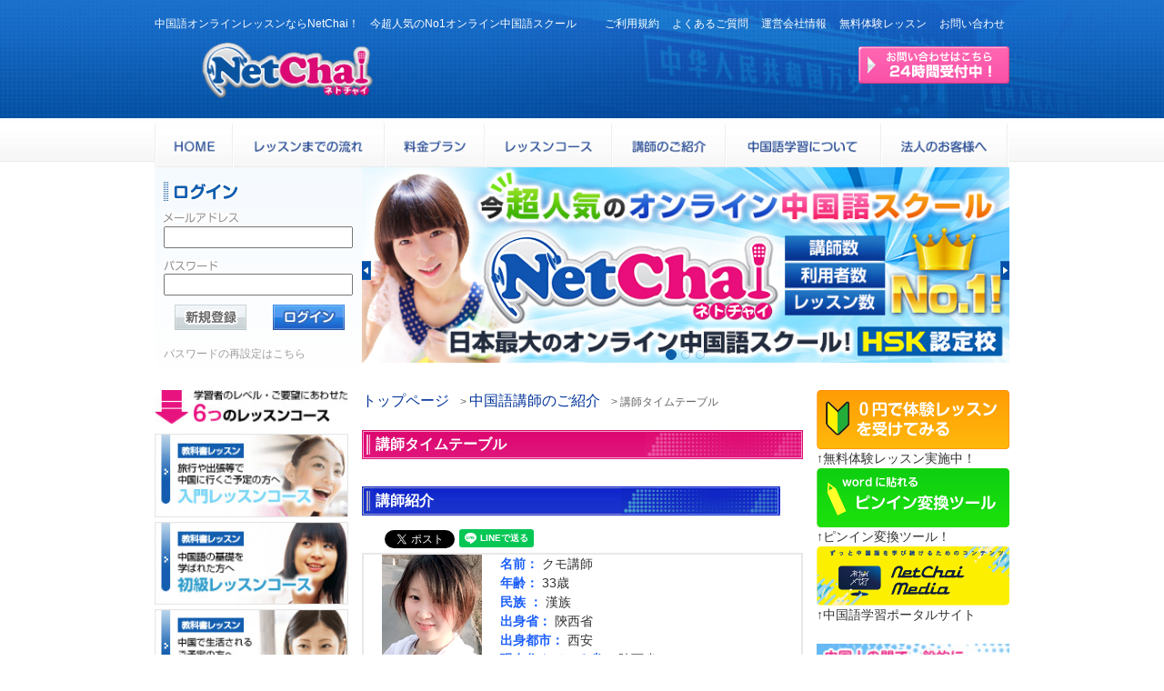

--- FILE ---
content_type: text/html
request_url: https://netchai.jp/timetables/index/17096
body_size: 120833
content:
<!DOCTYPE html>
<html lang="ja">
<head>
    <meta http-equiv="Content-Type" content="text/html; charset=utf-8" />
    <meta http-equiv="Content-Type" content="text/html; charset=utf-8" />
    <meta http-equiv="Content-Style-Type" content="text/css" />
    <meta http-equiv="Content-Script-Type" content="text/javascript" />
    <meta http-equiv="X-UA-Compatible" content="IE=edge">
    <meta name="robots" content="noydir" />
    <link rel="alternate" type="application/rss+xml" title="ROR" href="ror.xml" />

    <link rel="icon" href="favicon.ico" type="image/x-icon" />
    <link rel="Shortcut Icon" type="image/x-icon" href="favicon.ico" />
    <link rel="apple-touch-icon" href="apple-touch-icon.png" sizes="180x180">
    <link rel="icon" type="image/png" href="android-touch-icon.png" sizes="192x192">

    
    <meta name="description" content="オンライン中国語レッスン「NetChai（ネトチャイ）」のクモ講師のタイムテーブルページです。クモ講師は中国の陝西省西安出身です。こちらは講師本人の自己紹介です。「初めまして、クモと申します。中国の始皇帝と同じみずがめ座で、誰も知らない現地バンドの元ベーシストです。生まれたのは13王朝の都として長い歴史を有す西安です。趣味はドライブ旅行と中国史の探究です。好きな詞人は『紅楼夢』の主人公のモデルとする噂があった納蘭性徳です。『紅楼夢』という古典の世情小説を読めば読むほど引き込まれ愛読しておりました。もしも中国の歴史と文化に興味がありましたら、ぜひ私と一緒に探究しましょう。皆さんとの出会いを楽しみにしております、どうぞよろしくお願い致します。」" />
    <meta name="keywords" content="クモ講師のタイムテーブル, 中国語レッスン, オンライン中国語,中国語会話, 中国語教室" />
    <meta name="copyright" content="株式会社GILL COMMUNICATIONS" />
    <meta name="author" content="株式会社GILL COMMUNICATIONS">
    <link rel="canonical" href="https://netchai.jp/" />
    <meta name="format-detection" content="telephone=no">
    <meta name="viewport" content="width=device-width, initial-scale=1, minimum-scale=1, maximum-scale=1, user-scalable=no">

    <meta name="google-site-verification" content="Cs6IDl_Duk4b33QKcEBxG8vqy9XrctFr3-i7vhF_ono" />

    <!-- Yahoo Code for your Conversion Page -->
    <script type="text/javascript">
        /* <![CDATA[ */
        var yahoo_conversion_id = 1000388146;
        var yahoo_conversion_label = "7w5rCKKNinEQ9dvt5wM";
        var yahoo_conversion_value = 0;
        /* ]]> */
    </script>
    <script type="text/javascript" src="//s.yimg.jp/images/listing/tool/cv/conversion.js">
    </script>
    <noscript>
        <div style="display:inline;">
            <img height="1" width="1" style="border-style:none;" alt="" src="//b91.yahoo.co.jp/pagead/conversion/1000388146/?value=0&label=7w5rCKKNinEQ9dvt5wM&guid=ON&script=0&disvt=true"/>
        </div>
    </noscript>

    <title>クモ講師のタイムテーブル　中国語オンラインレッスン「NetChai（ネトチャイ）</title>
    <link href="/favicon.ico" type="image/x-icon" rel="icon" /><link href="/favicon.ico" type="image/x-icon" rel="shortcut icon" /><link rel="stylesheet" type="text/css" href="/css/reset.css" /><link rel="stylesheet" type="text/css" href="/css/popup.css" /><link rel="stylesheet" type="text/css" href="/css/bootstrap.min.css" /><link rel="stylesheet" type="text/css" href="/css/styleset.css" /><link rel="stylesheet" type="text/css" href="/css/common.css" /><link rel="stylesheet" type="text/css" href="/css/temp.css" /><link rel="stylesheet" type="text/css" href="/css/top.css" /><link rel="stylesheet" type="text/css" href="/css/jquery-ui-1.8.6.custom.css" /><link rel="stylesheet" type="text/css" href="/css/fix-bootstrap.css" /><link type="text/css" rel="stylesheet" href="/css/style.css?20250828_1"><link rel="stylesheet" type="text/css" href="/css/responsive-style.css" /><script type="text/javascript" src="/js/jquery-1.12.4.min.js"></script><script type="text/javascript" src="/js/jquery-migrate-1.4.1.min.js"></script><script type="text/javascript" src="/js/bootstrap.min.js"></script><script type="text/javascript" src="/js/jquery.blockUI.js"></script><script type="text/javascript" src="/js/jquery-ui-1.8.6.custom.min.js"></script><script type="text/javascript" src="/js/jquery.ui.datepicker-ja.min.js"></script><script type="text/javascript" src="/js/netchai.js"></script><script type="text/javascript" src="/js/script.js"></script><script type="text/javascript" src="/js/functions.js"></script>
    <script type="text/javascript">

        var _gaq = _gaq || [];
        _gaq.push(['_setAccount', 'UA-20413392-1']);
        _gaq.push(['_trackPageview']);

        (function() {
            var ga = document.createElement('script'); ga.type = 'text/javascript'; ga.async = true;
            ga.src = ('https:' == document.location.protocol ? 'https://ssl' : 'http://www') + '.google-analytics.com/ga.js';
            var s = document.getElementsByTagName('script')[0]; s.parentNode.insertBefore(ga, s);
        })();

        /*
        function select() {

            // これで選択中のtextを取れる
            var selectedText = $("#LangId").children(":selected").val();
            // inputId + Hiddenのパラメータにtextをセット
            var url = '/' + selectedText + '';
            location.href = url;

        }
*/
        function select() {
            // 選択中のtextを取得
            var selectedText = $("#LangId").children(":selected").val();

            // 言語設定の取得
            var langs = null;
            var currentUrl = window.location.pathname;

            // 現在のURLから既存の言語部分を削除
            langs.forEach(function(lang) {
                var langPrefix = '/' + lang.url_lang;
                if (currentUrl.indexOf(langPrefix) === 0) {
                    currentUrl = currentUrl.substring(langPrefix.length);
                }
            });

            // 日本語がデフォルトの場合、選択された言語が日本語なら言語部分を追加しない
            var newUrl;
            if (selectedText === 'jpn') {
                newUrl = currentUrl;  // 日本語の場合、言語部分を追加しない
            } else {
                newUrl = '/' + selectedText + currentUrl;  // 選択された言語部分を追加
            }

            // ホスト名を取得して、新しいURLを生成
            var fullUrl = window.location.origin + newUrl;

            // URLを変更
            window.location.href = fullUrl;
        }


    </script>

    <!-- Global site tag (gtag.js) - Google Ads: 998587862 -->
    <!-- default -->
    <script async src="https://www.googletagmanager.com/gtag/js?id=AW-998587862"></script>
    <script>
        window.dataLayer = window.dataLayer || [];
        function gtag(){dataLayer.push(arguments);}
        gtag('js', new Date());

        gtag('config', 'AW-998587862');
    </script>

    <!-- Google tag (gtag.js) 2023/5/22-->
    <script async src="https://www.googletagmanager.com/gtag/js?id=G-W8B8KPV7YZ"></script>
    <script>
    window.dataLayer = window.dataLayer || [];
    function gtag(){dataLayer.push(arguments);}
    gtag('js', new Date());

    gtag('config', 'G-W8B8KPV7YZ');
    </script>

    <!-- FACEBOOK -->
    <script>(function(d, s, id) {
            var js, fjs = d.getElementsByTagName(s)[0];
            if (d.getElementById(id)) return;
            js = d.createElement(s); js.id = id;
            js.src = "//connect.facebook.net/ja_JP/sdk.js#xfbml=1&version=v2.0";
            fjs.parentNode.insertBefore(js, fjs);
        }(document, 'script', 'facebook-jssdk'));</script>


    <!-- twitter スクリプト -->
    <script>!function(d,s,id){var js,fjs=d.getElementsByTagName(s)[0],p=/^http:/.test(d.location)?'http':'https';if(!d.getElementById(id)){js=d.createElement(s);js.id=id;js.src=p+'://platform.twitter.com/widgets.js';fjs.parentNode.insertBefore(js,fjs);}}(document, 'script', 'twitter-wjs');</script>


    <!-- google + 1スクリプト -->
    <script src="https://apis.google.com/js/platform.js" async defer>
        {lang: 'ja'}
    </script>

    <!--[if lt IE 9]>
    <script type="text/javascript" charset="UTF-8" src="js/html5shiv.min.js"></script>
    <script type="text/javascript" charset="UTF-8" src="js/respond.min.js"></script>
    <![endif]-->

</head>
<body>


<div class="container">
    <div class="header_responsive">
        <div class="row">
            <div class="col-sm-4 clearfix txt-center">
                <h1>中国語オンラインレッスンならNetChai！　今超人気のNo1オンライン中国語スクール</h1>
                <a href="https://netchai.jp/" class="site-logo"><img src="/img/netchai_logo.svg" title="トップページ" alt="中国語オンラインレッスン「NetChai（ネトチャイ）」" onerror="this.src='common/logo.png';"></a>
            </div>
            <div class="col-sm-8 text-right">
                <!--<p class="hidden-xs">講師数・レッスン数最多！　日本最大のオンライン中国語スクール！</p>-->

                <ul class="header-menu list-unstyled list-inline hidden-xs">
                    <li><a href="https://netchai.jp/pages/servicePolicy" title="ご利用規約">ご利用規約</a></li>
                    <li><a href="https://netchai.jp/pages/question" title="よくあるご質問">よくあるご質問</a></li>
                    <li><a href="https://netchai.jp/pages/company" title="運営会社概要">運営会社情報</a></li>
                    <li><a href="https://netchai.jp/pages/freeLesson" title="無料体験レッスン">無料体験レッスン</a></li>
                    <li><a href="https://netchai.jp/questions/post" title="お問い合わせ">お問い合わせ</a></li>
                </ul>
                <ul class="header-menu list-unstyled list-inline visible-xs hidden-sm hidden-md hidden-lg">
                    <li><a href="https://netchai.jp/users/register" title="無料会員登録">無料会員登録</a></li>
                    <li><a href="https://netchai.jp/pages/lesson_plan" title="料金プラン">料金プラン</a></li>
                    <li><a href="https://netchai.jp/pages/lesson_course" title="レッスンコース">レッスンコース</a></li>
                    <li><a href="https://netchai.jp/tutors/show" title="講師一覧">講師一覧</a></li>
                    <li><a href="https://netchai.jp/questions/post" title="お問い合わせ">お問い合わせ</a></li>
                </ul>
                <div class="visible-xs hidden-sm hidden-md hidden-lg">
                                        <span id="show_username">
                        ログインしていません                    </span>
                </div>
                <div class="hidden-xs">
                    <a id="question_post" href="https://netchai.jp/questions/post" title="お問い合わせ">24時間受付お問い合わせはこちら</a>
                </div>
                <div class="visible-xs hidden-sm hidden-md hidden-lg">
                    <a id="goto_taiken_lesson" href="https://netchai.jp/users/register" title="0円で体験レッスンを受けてみる">0円で体験レッスンを受けてみる</a>
                </div>
                <!-- 7/15リリース用に一時コメント
                <div>

                                    </div>
                -->
            </div>
        </div>
    </div>
    <!--/ .header-->

    <div class="global-menu-box clearfix">
        <div class="dropdown visible-xs hidden-sm global-menu-btn">
            <button type="button" class="btn" data-toggle="dropdown">
                <span class="glyphicon glyphicon-list"></span>
                <!--<img src="/img/menu_icon.gif">-->
            </button>
        </div>
        <div class="global-menu hidden-xs">
            <a class="img-hover-child" href="https://netchai.jp/" title="HOME"><img src="/img/gnav_home_off.png" alt="中国語オンラインレッスン「NetChai（ネトチャイ）」"></a>
            <a class="img-hover-child" href="https://netchai.jp/pages/toLesson" title="レッスンまでの流れ"><img src="/img/gnav_flow_off.png" alt="レッスンまでの流れ"></a>
            <a class="img-hover-child" href="https://netchai.jp/pages/lesson_plan" title="料金プラン"><img src="/img/gnav_tuition_off.png" alt="料金プラン"></a>
            <a class="img-hover-child" href="https://netchai.jp/pages/lesson_course" title="レッスンコース"><img src="/img/gnav_course_off.png" alt="レッスンコース"></a>
            <a class="img-hover-child" href="https://netchai.jp/tutors/show" title="講師のご紹介"><img src="/img/gnav_instructor_off.png" alt="中国語講師のご紹介"></a>
            <a class="img-hover-child" href="https://netchai.jp/pages/learning_chinese" title="中国語学習について"><img src="/img/gnav_lesson_off.png" alt="中国語学習について"></a>
            <a class="img-hover-child" href="https://netchai.jp/pages/toCompany" title="法人のお客様へ"><img src="/img/gnav_business_off.png" alt="法人のお客様へ"></a>

                                                                                    
            <!--
            <a class="img-hover-child" href="" title="HOME"><img src="/img/gnav_home_off.png" alt="中国語オンラインレッスン「NetChai（ネトチャイ）」"></a>
            <a class="img-hover-child" href="" title="レッスンまでの流れ"><img src="/img/gnav_flow_off.png" alt="レッスンまでの流れ"></a>
            <a class="img-hover-child" href="" title="料金プラン"><img src="/img/gnav_tuition_off.png" alt="料金プラン"></a>
            <a class="img-hover-child" href="" title="レッスンコース"><img src="/img/gnav_course_off.png" alt="レッスンコース"></a>
            <a class="img-hover-child" href="" title="講師のご紹介"><img src="/img/gnav_instructor_off.png" alt="中国語講師のご紹介"></a>
            <a class="img-hover-child" href="" title="中国語学習について"><img src="/img/gnav_lesson_off.png" alt="中国語学習について"></a>
            <a class="img-hover-child" href="" title="法人のお客様へ"><img src="/img/gnav_business_off.png" alt="法人のお客様へ"></a>
            -->

        </div>
    </div><!--/ .global-menu-box -->




    <div class="contents">
        <div class="row top-row"><!--// カルーセルとログインボックス //-->

            <!--// カルーセル START //-->
            <div class="col-sm-8 col-md-9 col-sm-push-4 col-md-push-3 top-carousel-box">
                <div id="top-carousel" class="carousel slide" data-ride="carousel">
                    <ol class="carousel-indicators hidden-xs">
                        <li data-target="#top-carousel" data-slide-to="0" class="active"></li>
                        <li data-target="#top-carousel" data-slide-to="1"></li>
                        <li data-target="#top-carousel" data-slide-to="2"></li>
                    </ol>

                    <div class="carousel-inner" role="listbox">
                        <div class="item active">
                            <img src="/img/common/js01_2.jpg" alt="日本最大のオンライン中国語スクール" class="img-modal" />                        </div>
                        <!--
                        <div class="item">
                            <a href="" title="HSK夏季集中対策講座のご案内ページへ" class="">
                                                            </a>
                        </div>

                        <div class="item">
                            <a href="https://netchai.jp/pages/conversation_course_2023winter" title="2023年冬季会話グループレッスンのご案内ページへ" class="">
                                <img src="/img/common/js14.jpg" alt="2023年冬季会話グループレッスンのご案内ページへ" class="img-modal" />                            </a>
                        </div>
                         -->
                        <div class="item">
                            <img src="/img/common/js_lesson_method.jpg" alt="Teams・WeChat・NetChai Meetingにてご受講していただけます。" class="img-modal" />                        </div>
                        <div class="item">
                            <a href="https://netchai.jp/pages/first_month_half_discount_campaign" title="初月半額キャンペーンページへ" class="">
                                <img src="/img/common/js08.jpg" alt="初月半額キャンペーンページへ" class="img-modal" />                            </a>
                        </div>
                        <div class="item">
                            <a href="https://netchai.jp/users/register" title="無料体験レッスンの受講へ" class="">
                                <img src="/img/common/js07.jpg" alt="無料体験レッスンの受講へ" class="img-modal" />                            </a>
                        </div>
                        <div class="item">
                            <a href="https://netchai.jp/pages/returnees_discount_campaign" title="長期休会者向け再開割引キャンペーンページへ" class="">
                                <img src="/img/common/js09.jpg" alt="長期休会者向け再開割引キャンペーンページへ" class="img-modal" />                            </a>
                        </div>
                        <div class="item">
                            <a href="https://netchai.jp/pages/hsk_coupon_campaign" title="HSK受験割引クーポンキャンペーンページへ" class="">
                                <img src="/img/common/js06.jpg" alt="HSK受験割引クーポンキャンペーンページへ" class="img-modal" />                            </a>
                        </div>
                        <div class="item">
                            <a href="https://netchai.jp/pages/introduce_friend_campaign" title="お友達紹介キャンペーンページへ" class="">
                                <img src="/img/common/js05.jpg" alt="お友達紹介キャンペーンページへ" class="img-modal" />                            </a>
                        </div>

                        <div class="item">
                            <a href="https://netchai.jp/pages/text_present_campaign" title="教材プレゼントキャンペーンページへ" class="">
                            <img src="/img/common/js10.jpg" alt="教材プレゼントキャンペーンページへ" class="img-modal" />                            </a>
                        </div>
                        <!--
                        <div class="item">
                            <a href="" title="ネトチャイ学割のご案内ページへ" class="">
                                                            </a>
                        </div>
                        -->
                        <!--
                        <div class="item">
                                                    </div>
                        <div class="item">
                                                    </div>
                        -->
                    </div>
                    <a class="left carousel-control" href="#top-carousel" role="button" data-slide="prev">
                        <img src="/img/../css/images/arrow_left.jpg" alt="Prev" />                    </a>
                    <a class="right carousel-control" href="#top-carousel" role="button" data-slide="next">
                        <img src="/img/../css/images/arrow_right.jpg" alt="Next" />                    </a>
                </div>
            </div>
            <!--// カルーセル END //-->

            <!--// ログインボックス START //-->
            <div class="hidden-xs col-sm-4 col-sm-pull-8 col-md-3 col-md-pull-9 col-sm-pr0">
                <!-- ログインボックス ここから-->



<!--// ログイン_box_Start //-->
<div id="loginbox">
    <img src="/img/common/login_title.jpg" alt="会員ログイン" />    <form id="loginForm" method="post" action="/users/login" accept-charset="utf-8"><div style="display:none;"><input type="hidden" name="_method" value="POST" /></div>    <dl>
        <dt><img src="/img/common/login_mail.jpg" alt="メールアドレス" /></dt>
        <dd><input type="text" name="data[User][email_1]" value="" id="login_email_1" class="login_input"/></dd>
        <dt><img src="/img/common/login_pass.jpg" alt="パスワード" /></dt>
        <dd><input type="password" name="data[User][password]" value="" id="UserPassword" class="login_input"/></dd>
    </dl>
    <div class="row">
        <div class="col-xs-6 text-center pr0"><a href="https://netchai.jp/users/register"><img src="/img/common/login_new.jpg" alt="新規会員登録" style="width:79px !important;" /></a></div>
        <div class="col-xs-6 text-center pl0"><input id="login_submit" type="image" src="https://netchai.jp/img/common/login_login.jpg" alt="ログイン" /></div>
    </div>
    </form></div>
<a id="login_forgotpass" href="https://netchai.jp/pages/forgotPassword">パスワードの再設定はこちら</a>


            </div>
            <!--// ログインボックス END //-->

        </div>
        <!--// カルーセルとログインボックス_END //-->

        <div class="row contents-row">

            <!--// LEFTカラム START //-->
            <div class="col-sm-3 hidden-xs left-column">
                <!-- ユーザーグループごとに左のメニュー項目を切り替える -->
                
<div class="global-menu-list-set hidden-xs hidden-sm hidden-md hidden-lg">
    <a href="https://netchai.jp/" title="HOME">HOME</a>
    <a href="https://netchai.jp/users/loginForm" title="ログイン">ログイン</a>
    <a href="https://netchai.jp/pages/toLesson" title="レッスンまでの流れ">レッスンまでの流れ</a>
    <a href="https://netchai.jp/pages/lesson_plan" title="料金プラン">料金プラン</a>
    <a href="https://netchai.jp/pages/lesson_course" title="レッスンコース">レッスンコース</a>
    <a href="https://netchai.jp/pages/payment_texts" title="教材のご購入">教材のご購入</a>
    <a href="https://netchai.jp/pages/freetext">オリジナル教材</a>
    <a href="https://netchai.jp/tutors/show" title="講師のご紹介">講師一覧</a>
    <a href="https://netchai.jp/timetables/reserveTutorsLesson" title="レッスン予約">レッスン予約</a>
    <a href="https://netchai.jp/pages/learning_chinese" title="中国語学習について">中国語学習について</a>
    <a href="https://netchai.jp/pages/toCompany" title="法人のお客様へ"></a>
    <a href="https://netchai.jp/pages/question" title="よくあるご質問">よくあるご質問</a>
    <a href="https://netchai.jp/questions/post" title="お問い合わせ">お問い合わせ</a>
    <a href="https://netchai.jp/pages/servicePolicy" title="ご利用規約">ご利用規約</a>
    <a href="https://netchai.jp/pages/company" title="運営会社情報">運営会社情報</a>
    <a href="https://media.netchai.jp/%E3%83%94%E3%83%B3%E3%82%A4%E3%83%B3%E5%A4%89%E6%8F%9B%E3%83%84%E3%83%BC%E3%83%AB/#" title="ピンイン変換ツール" target=”_blank”>ピンイン変換ツール</a>
</div>

<h4><img src="/img/common/6course.jpg" alt="コース案内" /></h4>
<ul>
    <li><a href="https://netchai.jp/pages/introductory_course">
            <img src="/img/common/6couse_nyumon_off.jpg" class="img-hover" alt="入門レッスンコース" />        </a>
    </li>
    <li><a href="https://netchai.jp/pages/primary_course">
            <img src="/img/common/6couse_shokyu_off.jpg" class="img-hover" alt="初級レッスンコース" />        </a>
    </li>
    <li><a href="https://netchai.jp/pages/intermediate_course">
            <img src="/img/common/6couse_chukyu_off.jpg" class="img-hover" alt="中級レッスンコース" />        </a>
    </li>
    <li><a href="https://netchai.jp/pages/advanced_course">
            <img src="/img/common/6couse_jokyu_off.jpg" class="img-hover" alt="上級レッスンコース" />        </a>
    </li>
    <li><a href="https://netchai.jp/pages/business_course">
            <img src="/img/common/6couse_business_off.jpg" class="img-hover" alt="ビジネス中国語コース" />        </a>
    </li>
    <li><a href="https://netchai.jp/pages/freetalk_course">
            <img src="/img/common/6couse_free_off.jpg" class="img-hover" alt="フリートークコース" />        </a>
    </li>
</ul>

<h4><img src="/img/common/rank_title.jpg" alt="人気講師ランキング" /></h4>
<ol id="tutor_ranking">
                <li>
        <div class="top">
            <div>
                                                <img src="/img/common/rank_01.jpg" alt="" />                <span class="tname">マリ 講師</span>

                                                                    <div class="starbox" style="width: 77.5px"></div>
                            </div>
            <img src="/img/common/rank_line01.jpg" class="line_img" alt="" />        </div>

        <div class="bottom">
            
            <a href="https://netchai.jp/timetables/index/3267">
            <img src="/img/tutors/3267_s.jpg" class="rank_tutor_img" alt="" />            </a>
            <span>初めまして、瀋陽出身のマリと申します。龍谷大学の卒業生で日本語能</span>            <a href="https://netchai.jp/timetables/index/3267">
                <span class="font_pink font_small">...続きを読む</span>
            </a>
                        <img src="/img/common/rank_line_dot.jpg" class="dot" alt="" />                    </div>
    </li>
            <li>
        <div class="top">
            <div>
                                                <img src="/img/common/rank_02.jpg" alt="" />                <span class="tname">ホシ 講師</span>

                                                                    <div class="starbox" style="width: 77.5px"></div>
                            </div>
            <img src="/img/common/rank_line02.jpg" class="line_img" alt="" />        </div>

        <div class="bottom">
            
            <a href="https://netchai.jp/timetables/index/15128">
            <img src="/img/tutors/15128_s.jpg" class="rank_tutor_img" alt="" />            </a>
            <span>はじめまして、ホシと申します。出身地は福建省です。大学で四年間日</span>            <a href="https://netchai.jp/timetables/index/15128">
                <span class="font_pink font_small">...続きを読む</span>
            </a>
                        <img src="/img/common/rank_line_dot.jpg" class="dot" alt="" />                    </div>
    </li>
            <li>
        <div class="top">
            <div>
                                                <img src="/img/common/rank_03.jpg" alt="" />                <span class="tname">エリ 講師</span>

                                                                    <div class="starbox" style="width: 77.5px"></div>
                            </div>
            <img src="/img/common/rank_line03.jpg" class="line_img" alt="" />        </div>

        <div class="bottom">
            
            <a href="https://netchai.jp/timetables/index/6953">
            <img src="/img/tutors/6953_s.jpg" class="rank_tutor_img" alt="" />            </a>
            <span>初めまして、四川出身のエリと申します。法政大学法学部の卒業生で東</span>            <a href="https://netchai.jp/timetables/index/6953">
                <span class="font_pink font_small">...続きを読む</span>
            </a>
                        <img src="/img/common/rank_line_dot.jpg" class="dot" alt="" />                    </div>
    </li>
            <li>
        <div class="top">
            <div>
                                                <img src="/img/common/rank_04.jpg" alt="" />                <span class="tname">テテ 講師</span>

                                                                    <div class="starbox" style="width: 77.5px"></div>
                            </div>
            <img src="/img/common/rank_line.jpg" class="line_img" alt="" />        </div>

        <div class="bottom">
            
            <a href="https://netchai.jp/timetables/index/19412">
            <img src="/img/tutors/19412_s.jpg" class="rank_tutor_img" alt="" />            </a>
            <span>初めまして、テテと申します。中国の古都、西安の出身です。日本語能</span>            <a href="https://netchai.jp/timetables/index/19412">
                <span class="font_pink font_small">...続きを読む</span>
            </a>
                        <img src="/img/common/rank_line_dot.jpg" class="dot" alt="" />                    </div>
    </li>
            <li>
        <div class="top">
            <div>
                                                <img src="/img/common/rank_05.jpg" alt="" />                <span class="tname">ミキコ 講師</span>

                                                                    <div class="starbox" style="width: 77.5px"></div>
                            </div>
            <img src="/img/common/rank_line.jpg" class="line_img" alt="" />        </div>

        <div class="bottom">
            
            <a href="https://netchai.jp/timetables/index/14821">
            <img src="/img/tutors/14821_s.jpg" class="rank_tutor_img" alt="" />            </a>
            <span>初めまして、ミキコと申します。四年前にもネトチャイで先生をしてい</span>            <a href="https://netchai.jp/timetables/index/14821">
                <span class="font_pink font_small">...続きを読む</span>
            </a>
                        <img src="/img/common/rank_line_dot.jpg" class="dot" alt="" />                    </div>
    </li>
            <li>
        <div class="top">
            <div>
                                                <img src="/img/common/rank_06.jpg" alt="" />                <span class="tname">イズミ 講師</span>

                                                                    <div class="starbox" style="width: 77.5px"></div>
                            </div>
            <img src="/img/common/rank_line.jpg" class="line_img" alt="" />        </div>

        <div class="bottom">
            
            <a href="https://netchai.jp/timetables/index/15908">
            <img src="/img/tutors/15908_s.jpg" class="rank_tutor_img" alt="" />            </a>
            <span>こんにちは、イズミと申します。遼寧省瀋陽市の出身です。
東京で</span>            <a href="https://netchai.jp/timetables/index/15908">
                <span class="font_pink font_small">...続きを読む</span>
            </a>
                        <img src="/img/common/rank_line_dot.jpg" class="dot" alt="" />                    </div>
    </li>
            <li>
        <div class="top">
            <div>
                                                <img src="/img/common/rank_07.jpg" alt="" />                <span class="tname">コア 講師</span>

                                                                    <div class="starbox" style="width: 77.5px"></div>
                            </div>
            <img src="/img/common/rank_line.jpg" class="line_img" alt="" />        </div>

        <div class="bottom">
            
            <a href="https://netchai.jp/timetables/index/12753">
            <img src="/img/tutors/12753_s.jpg" class="rank_tutor_img" alt="" />            </a>
            <span>始めまして、コアと申します。出身地は四川省です。広東外语外贸大学</span>            <a href="https://netchai.jp/timetables/index/12753">
                <span class="font_pink font_small">...続きを読む</span>
            </a>
                        <img src="/img/common/rank_line_dot.jpg" class="dot" alt="" />                    </div>
    </li>
            <li>
        <div class="top">
            <div>
                                                <img src="/img/common/rank_08.jpg" alt="" />                <span class="tname">ギョウセツ 講師</span>

                                                                    <div class="starbox" style="width: 77.5px"></div>
                            </div>
            <img src="/img/common/rank_line.jpg" class="line_img" alt="" />        </div>

        <div class="bottom">
            
            <a href="https://netchai.jp/timetables/index/17641">
            <img src="/img/tutors/17641_s.jpg" class="rank_tutor_img" alt="" />            </a>
            <span>こんにちは、初めまして。吉林省長春出身のギョウセツと申します。日</span>            <a href="https://netchai.jp/timetables/index/17641">
                <span class="font_pink font_small">...続きを読む</span>
            </a>
                        <img src="/img/common/rank_line_dot.jpg" class="dot" alt="" />                    </div>
    </li>
            <li>
        <div class="top">
            <div>
                                                <img src="/img/common/rank_09.jpg" alt="" />                <span class="tname">サキコ 講師</span>

                                                                    <div class="starbox" style="width: 77.5px"></div>
                            </div>
            <img src="/img/common/rank_line.jpg" class="line_img" alt="" />        </div>

        <div class="bottom">
            
            <a href="https://netchai.jp/timetables/index/17097">
            <img src="/img/tutors/17097_s.jpg" class="rank_tutor_img" alt="" />            </a>
            <span>はじめまして、サキコと申します。山東省煙台市出身です。趣味は水泳</span>            <a href="https://netchai.jp/timetables/index/17097">
                <span class="font_pink font_small">...続きを読む</span>
            </a>
                        <img src="/img/common/rank_line_dot.jpg" class="dot" alt="" />                    </div>
    </li>
            <li>
        <div class="top">
            <div>
                                                <img src="/img/common/rank_10.jpg" alt="" />                <span class="tname">ナツキ 講師</span>

                                                                    <div class="starbox" style="width: 62px"></div>
                            </div>
            <img src="/img/common/rank_line.jpg" class="line_img" alt="" />        </div>

        <div class="bottom">
            
            <a href="https://netchai.jp/timetables/index/19816">
            <img src="/img/tutors/19816_s.jpg" class="rank_tutor_img" alt="" />            </a>
            <span>皆さん、はじめまして、ナツキと申します。パンダの故郷の四川出身で</span>            <a href="https://netchai.jp/timetables/index/19816">
                <span class="font_pink font_small">...続きを読む</span>
            </a>
                    </div>
    </li>
    </ol>



            </div>
            <!--// LEFTカラム END //-->

            <!--// メインコラム_START //-->
            <div class="col-sm-6 center-column">
                <!-- 確認画面の出力 -->
<div id="reserve_confirm" style="display:none">
<script type="text/javascript">
/*  2018/8/16 ここに記述すると処理が2回発火するため、timetable indexに移動
	// 予約ボタンを押したときの動作設定
	$('#reserve_submit').click(function() {
		var data = {};
		data.usercomment = $('#msg_to_tutor').val();
		data.use_furikae = $('#use_furikae_posi').attr('checked') ? 1 : 0;
		_request(data);
	});
	
 	// id=close_btnボタンを押したときの動作設定
    $('#reserve_close').click(_hide);
*/
</script>


<table class="tbl_reserve">
	<tr>
		<th colspan="2" class="reserve_th_top">
            <h3">予約確認画面</h3>
        </th>
	</tr>
	<tr>
		<th class="reserve_th">■講師名</th>
		<td class="tutor_name reserve_td"></td>
	</tr>
	<tr>
		<th class="reserve_th">■レッスン日時</th>
		<td class="lesson_date reserve_td"></td>
	</tr>
<!--
	<tr>
		<th class="reserve_th">内容</th>
		<td class="lesson_kind reserve_td"></td>
	</tr>
-->

    <tr id="select_method_box">
        <th class="reserve_th">■希望する受講ツールを選択</th>
        <td class="lesson_method reserve_td">
            <input type="radio" id="use_teams" name="use_select_method" value="1" checked>
            <span id="use_select_method_title">Teamsを利用する</span>
            <input type="radio" id="use_wechat" name="use_select_method" value="2">
            <span id="use_select_method_title">WeChatを利用する</span>
            <input type="radio" id="use_netchai_meeting" name="use_select_method" value="3">
            <span id="use_select_method_title">NetChai Meetingを利用する</span>
        </td>
    </tr>

    <tr id="select_plan_box">
		<th class="reserve_th">■予約方法を選択</th>
		<td class="lesson_kind reserve_td">
			<input type="radio" id="use_select_plan_monthly" name="use_select_plan" value="1" checked>
            <span id="use_select_monthly_plan_title">月額制プラン</span>
			<input type="radio" id="use_select_plan_point" name="use_select_plan" value="1">
            <span id="use_select_point_plan_title">ポイント制プラン</span>
            <div id="having_point_pt">
            </div>
            <div id="point_expire_date_select">
            </div>
            <input type="radio" id="use_select_plan_furikae" name="use_select_plan" value="1">
            <span id="use_select_plan_furikae_title">振替ポイント</span>
            <div id="having_furikae_pt_select">
            </div>
            <div id="furikae_expire_date_select">
            </div>
        </td>
    </tr>

    <tr id="point_box">
        <th class="reserve_th">■予約方法</th>
        <td class="lesson_kind reserve_td">
            <div id="point_box_point">
                ポイント制プラン            </div>
            <div id="point_box_expire_date">
            </div>
        </td>
    </tr>
    <tr id="furikae_box">
        <th class="reserve_th">■振替ポイント</th>
        <td class="lesson_kind reserve_td">
            <input type="radio" id="use_furikae_yes" name="use_furikae" value="1">
            <span id="use_furikae_title_yes">使用する</span>
            <input type="radio" id="use_furikae_no" name="use_furikae" value="0" checked>
            <span id="use_furikae_title_no">使用しない</span>
            <div id="having_furikae_pt">
            </div>
            <div id="furikae_expire_date">
            </div>
        </td>
    </tr>
    <!--
	<tr id="furikae_box">
		<th class="reserve_th">振替ポイントで予約</th>
		<td class="lesson_kind reserve_td">
			<input type="radio" id="use_furikae_posi" name="use_furikae" value="0">はい		<div id="having_furikae_pt">
		</div>
			<input type="radio" id="use_furikae_nega" name="use_furikae" value="1" checked>いいえ    -->
<!--
		<div id="furikae_cancel_limit">
		</div>
    </td>
	</tr>
-->
	<tr>
		<th class="reserve_th">■講師へのメッセージ</th>
		<td class="reserve_td2"><textarea id="msg_to_tutor" name="comment" cols="30" rows="6" class=""></textarea>
		</td>
	</tr>
</table>


<div class="div_center_double_btn_modal">
<input type="image" src="/img/button_lesson_reserve_off.gif" alt="予約する" class="" id="reserve_submit" />
<a href="javascript:void(0);"><img src="/img/button_lesson_close_for_decision.gif" alt="閉じる" class="" id="reserve_close" onclick="javascript:void(0);" /></a></div>

</div>
<div id="cancel_confirm" style="display:none">
<script type="text/javascript">

    /*  2018/8/16 ここに記述すると処理が2回発火するため、timetable indexに移動
	// キャンセルボタンを押したときの動作設定
	$('#cancel_submit').click(function() {
		// dataとしてserverにpostするパラメータはない。
		_request(null);
	});

	$('#cancel_close').click(_hide);
	*/

</script>


<table class="tbl_reserve_rule">
    <tr>
        <th colspan="2" class="reserve_rule_th_top">
            <h3 class="font_120 font_weight600" style="margin-top: 8px; margin-bottom: 8px;">キャンセル確認画面</h3>
        </th>
    </tr>
	<tr>
	<th class="reserve_rule_th">
	</th>
	<td class="reserve_rule_td">＜キャンセルの際の注意＞	<td>
	</tr>
	<tr>
	<th class="reserve_rule_th">●
	</th>
	<td class="reserve_rule_td">レッスン開始時刻まで1時間を切ってキャンセルした場合はペナルティが発生しますのでご注意ください。	<td>
	</tr>


</table>

<table class="tbl_reserve">
    <tr>
        <th colspan="2" class="reserve_rule_th_top">
            <h4>キャンセル内容</h4>
        </th>
    </tr>
	<tr>
		<th class="reserve_th">講師</th>
		<td class="effect_on reserve_td"></td>
	</tr>
	<tr>
		<th class="reserve_th">レッスン日時</th>
		<td class="lesson_date reserve_td"></td>
	</tr>
    <tr>
        <th class="reserve_th">予約タイプ</th>
        <td class="plan_type reserve_td"></td>
    </tr>
	<tr id="furikae_box_cancel">
		<th class="reserve_th">振替ポイント情報</th>
		<td class="lesson_kind reserve_td">
			<div id="having_furikae_pt_cancel">
			</div>
<!-- 
			<div id="furikae_cancel_limit_cancel">
			</div>
-->
		</td>
	</tr>

</table>




<div class="div_center_double_btn_modal_cancel">
<input type="image" src="/img/button_lesson_cancel_off.gif" alt="キャンセルする" id="cancel_submit" class="" />
<a href="javascript:void(0);"><img src="/img/button_lesson_close_for_decision.gif" alt="閉じる" id="cancel_close" class="" onclick="javascript:void(0);" /></a></div>


</form>

</div>

<script>
    $(function () {
        // 予約ボタンを押したときの動作設定
        $('#reserve_submit').click(function() {
            var data = {};
            data.usercomment = $('#msg_to_tutor').val();
            data.use_monthly = $('#use_select_plan_monthly').attr('checked') ? 1 : 0;
            data.use_point = $('#use_select_plan_point').attr('checked') ? 1 : 0;
            data.use_method = $('input[name="use_select_method"]:checked').val();

            if ($('#use_select_plan_furikae').attr('checked') || $('#use_furikae_yes').attr('checked')) {
                data.use_furikae = 1;
            } else {
                data.use_furikae = 0;
            }
            console.log(data.use_monthly);
            console.log(data.use_point);
            console.log(data.use_furikae);
            _request(data);
        });

        // id=close_btnボタンを押したときの動作設定
        $('#reserve_close').click(_hide);

        // キャンセルボタンを押したときの動作設定
        $('#cancel_submit').click(function() {
            // dataとしてserverにpostするパラメータはない。
            _request(null);
        });

        $('#cancel_close').click(_hide);
    });
</script>
<script type="text/javascript">
//<![CDATA[
window.root_url = "https://netchai.jp/";
//]]>
</script>
<ul id="crumbs">
    <li><a href="https://netchai.jp/" class="text_link">トップページ</a>　&gt</li>
    <li><a href="https://netchai.jp//tutors/show" class="text_link">中国語講師のご紹介</a>　&gt</li>
    <li>講師タイムテーブル</li>  
</ul>

<div class="timetables_index_div">
    <h1 class="top pink-back">講師タイムテーブル</h1>

    <h2 class="blue-back">講師紹介</h2>

        <script type="text/javascript" src="/js/jquery.scrollbox.js"></script><script type="text/javascript" src="/js/favorite_links.js"></script><script type="text/javascript">
$(function() {
	$('#evaluations').scrollbox({
		  linear: true,
		  step: 1,
		  delay: 0,
		  speed: 100
	});
});
</script>
<!--JS-->

<div class="social_box">
    <div class="fb-like fb_content" data-href="https://www.netchai.jp/" data-width="100" data-layout="button" data-action="like" data-show-faces="false" data-share="true"></div>
    <div class="twitter_content"><a href="https://twitter.com/share" class="twitter-share-button" data-url="https://www.netchai.jp/" data-count="none" style="">Tweet</a></div>
    <div class="line-it-button line_content" data-lang="ja" data-type="share-a" data-env="REAL" data-url="https://developers.line.biz/ja/docs/line-social-plugins/install-guide/using-line-share-buttons/" data-color="default" data-size="small" data-count="false" data-ver="3" style="display: none;"></div>
<script src="https://www.line-website.com/social-plugins/js/thirdparty/loader.min.js" async="async" defer="defer"></script>
</div>

<div class="tutorbox_profile">
	<div id="the_tutor" style="display:none; cursor:default">
				<p>クモ		</p>
	</div>
		<div class="img">
		<img src="https://netchai.jp/img/tutors/17096_s.jpg" width="110" title="中国語講師クモ" />
					
		<br />

		        <br />
    </div>


	
		<div class="">

			<span class="font_blue font_100 font_weight600">名前：</span>
            <span class="font_100 font_weight400">
                クモ講師<br />
            </span>
			<span class="font_blue font_100 font_weight600">年齢：</span>
             33歳                        <br />
            <span class="font_blue font_100 font_weight600">民族 ：</span>
             漢族            <br />
            <span class="font_blue font_100 font_weight600">出身省：</span>
             陝西省            <br />
            <span class="font_blue font_100 font_weight600">出身都市：</span>
             西安            <br />
            <span class="font_blue font_100 font_weight600">現在住んでいる省：</span>
             陝西省            <br />
            <span class="font_blue font_100 font_weight600">現在住んでいる都市 ：</span>
             西安            <br />
            <span class="font_blue font_100 font_weight600">趣味：</span>
            弦楽器、中国の歴史文化、ドライブ旅行、小動物<br />
            <span class="font_blue font_100 font_weight600">最終学歴：</span>
            西安外国语大学<br />

            <span class="font_blue font_100 font_weight600">標準語（北京語）以外に話せる中国の言語 ：</span>
             陝西話            <br />
            <span class="font_blue font_100 font_weight600">英語以外に話せる外国語  ：</span>
                         <br />
            <span class="font_blue font_100 font_weight600">学生時代の専攻（あれば）  ：</span>
             日本語            <br />
            <span class="font_blue font_100 font_weight600">専門分野・得意な分野（あれば） ：</span>
                         <br />
			
		</div>


		<table>
            <tr>
                <td><span class="font_blue font_90 font_weight600">人気度：</span></td>
                <td>
                                                                    <div class="starbox" style="width: 46.5px"></div>
                                    </td>
            </tr>

            <tr>
                <td><span class="font_blue font_90 font_weight600">日本語レベル：</span></td>
                <td>
                                                                    <div class="starbox" style="width: 46.5px"></div>
                                                                                                                
                </td>
            </tr>

            <tr>
                <td><span class="font_blue font_90 font_weight600">英語レベル：</span></td>
                <td>
                                                                    <div class="starbox" style="width: 15.5px"></div>
                                                                                                                                </td>
            </tr>

            <tr>
                <td><span class="font_blue font_90 font_weight600">レッスン評価平均：</span></td>
                <td>
                                                                    <div class="starbox" style="width: 77.5px"></div>
                                    </td>
            </tr>

            <tr>
               <td><span class="font_blue font_90 font_weight600">累計レッスン数：</span></td>
                <td>
                    <span class="font_100 font_weight400">3,621レッスン</span>
                </td>
            </tr>
            <tr>
                <td>
                                        <a class="fav_tutor_on" href="https://netchai.jp/timetables/nonMember/"><img src="https://netchai.jp/img/common/button_to_regist_favorite.gif" /></a>                </td>
                <td>

                </td>
            </tr>
        </table>


        <hr color="#E4E4E4" align="center" width="480">



        <span class="font_blue font_90 font_weight600">自己紹介：</span><br />
        初めまして、クモと申します。中国の始皇帝と同じみずがめ座で、誰も知らない現地バンドの元ベーシストです。生まれたのは13王朝の都として長い歴史を有す西安です。趣味はドライブ旅行と中国史の探究です。好きな詞人は『紅楼夢』の主人公のモデルとする噂があった納蘭性徳です。『紅楼夢』という古典の世情小説を読めば読むほど引き込まれ愛読しておりました。もしも中国の歴史と文化に興味がありましたら、ぜひ私と一緒に探究しましょう。皆さんとの出会いを楽しみにしております、どうぞよろしくお願い致します。

        <br clear="all" />

        <hr color="#E4E4E4" align="center" width="480">

        <span class="font_green font_90 font_weight600">
                    </span>
        <br />
        <span class="">
                    </span>


        <span class="font_blue font_90 font_weight600">
            <hr color="#E4E4E4" align="center" width="480">　クモ講師近況：　        </span>
        <br />
        <span class="">
        　クモ講師は2021年4月9日からレッスン開始です。        </span>




        <hr color="#E4E4E4" align="center" width="480">

        <span class="font_pink font_90 font_weight600">受講者様からの評価メッセージ（最新100件）：</span><br />

        <div id="evaluations">

             <ul>
              
                              <li>

                        <table>
                            <tr>

                            <td>
                                                        <div class="starbox" style="width: 77.5px"></div>
                            </td>
                            </tr>
                            <tr>
                            <td>
                                                            我看了kumo老师的课表是空白的，就觉得很寂寞。我很喜欢您~。谢谢您很认真地指导我。祝您身体健康，工作顺利!! 后会有期。　

                                                <!-- 	       		,$e['Evaluation']['updated'].' 投稿　'; ?>   -->


                            </td>
                            </tr>
                        </table>


              </li>
              
                              <li>

                        <table>
                            <tr>

                            <td>
                                                        <div class="starbox" style="width: 77.5px"></div>
                            </td>
                            </tr>
                            <tr>
                            <td>
                                                            崔老师、今までありがとうございました。　

                                                <!-- 	       		,$e['Evaluation']['updated'].' 投稿　'; ?>   -->


                            </td>
                            </tr>
                        </table>


              </li>
              
                              <li>

                        <table>
                            <tr>

                            <td>
                                                        <div class="starbox" style="width: 77.5px"></div>
                            </td>
                            </tr>
                            <tr>
                            <td>
                                                            今天非常感谢。我想持续努力。　

                                                <!-- 	       		,$e['Evaluation']['updated'].' 投稿　'; ?>   -->


                            </td>
                            </tr>
                        </table>


              </li>
              
                              <li>

                        <table>
                            <tr>

                            <td>
                                                        <div class="starbox" style="width: 77.5px"></div>
                            </td>
                            </tr>
                            <tr>
                            <td>
                                                            私のネット環境で通信が切れてご迷惑をおかけしました。初心者なので、今後どうやって勉強したらいいかしんせつに教えてもらいました　

                                                <!-- 	       		,$e['Evaluation']['updated'].' 投稿　'; ?>   -->


                            </td>
                            </tr>
                        </table>


              </li>
              
                              <li>

                        <table>
                            <tr>

                            <td>
                                                        <div class="starbox" style="width: 77.5px"></div>
                            </td>
                            </tr>
                            <tr>
                            <td>
                                                            今回も、いろいろ教えていただき、ありがとうございます。今まで知らなかったことを勉強できて、非常にうれしいです。次回もよろしくお願いします。　

                                                <!-- 	       		,$e['Evaluation']['updated'].' 投稿　'; ?>   -->


                            </td>
                            </tr>
                        </table>


              </li>
              
                              <li>

                        <table>
                            <tr>

                            <td>
                                                        <div class="starbox" style="width: 77.5px"></div>
                            </td>
                            </tr>
                            <tr>
                            <td>
                                                            テキストの設問の意味がわからなかったところを、いろいろ教えていただきました。新しい表現も、その中で学びました。レッスン時間ギリギリまでご対応いただき、ありがとうございます。次回もよろしくお願いします。　

                                                <!-- 	       		,$e['Evaluation']['updated'].' 投稿　'; ?>   -->


                            </td>
                            </tr>
                        </table>


              </li>
              
                              <li>

                        <table>
                            <tr>

                            <td>
                                                        <div class="starbox" style="width: 77.5px"></div>
                            </td>
                            </tr>
                            <tr>
                            <td>
                                                            前回に続き、今回も、わからなかった部分を、いろいろ教えていただきました。今回教わったことを復習して、今後に活かします。ありがとうございます。　

                                                <!-- 	       		,$e['Evaluation']['updated'].' 投稿　'; ?>   -->


                            </td>
                            </tr>
                        </table>


              </li>
              
                              <li>

                        <table>
                            <tr>

                            <td>
                                                        <div class="starbox" style="width: 77.5px"></div>
                            </td>
                            </tr>
                            <tr>
                            <td>
                                                            初めて受講しました。発音も綺麗でリスニングが苦手な私に合わせて簡単な表現で説明してくれました。間に日本語での説明も入れてくれたのが良かったです。ありがとうございました。　

                                                <!-- 	       		,$e['Evaluation']['updated'].' 投稿　'; ?>   -->


                            </td>
                            </tr>
                        </table>


              </li>
              
                              <li>

                        <table>
                            <tr>

                            <td>
                                                        <div class="starbox" style="width: 77.5px"></div>
                            </td>
                            </tr>
                            <tr>
                            <td>
                                                            とても朗らかで丁寧に教えてくださいましたし、とても熱心な先生だと思います！またよろしくお願いします！^ ^　

                                                <!-- 	       		,$e['Evaluation']['updated'].' 投稿　'; ?>   -->


                            </td>
                            </tr>
                        </table>


              </li>
              
                              <li>

                        <table>
                            <tr>

                            <td>
                                                        <div class="starbox" style="width: 77.5px"></div>
                            </td>
                            </tr>
                            <tr>
                            <td>
                                                            クモ先生は話題は豊富で、またご自分の考えを分かりやすくお話して下さるので、毎回楽しいです。中国語も聞き取りやすく、話すスピードも私にはちょうどいいです。　

                                                <!-- 	       		,$e['Evaluation']['updated'].' 投稿　'; ?>   -->


                            </td>
                            </tr>
                        </table>


              </li>
              
                              <li>

                        <table>
                            <tr>

                            <td>
                                                        <div class="starbox" style="width: 77.5px"></div>
                            </td>
                            </tr>
                            <tr>
                            <td>
                                                            テキストに基づく会話練習で、ここまで本格的に取り組んだのは、今回が初めてでした。中国の文化や慣習についても教えていただき、いい勉強になりました。ありがとうございます。次回もよろしくお願いします。　

                                                <!-- 	       		,$e['Evaluation']['updated'].' 投稿　'; ?>   -->


                            </td>
                            </tr>
                        </table>


              </li>
              
                              <li>

                        <table>
                            <tr>

                            <td>
                                                        <div class="starbox" style="width: 77.5px"></div>
                            </td>
                            </tr>
                            <tr>
                            <td>
                                                            今日は西安の歴史について教えて頂きました。分かりやすい中国語で話して下さるので、思ったより聞き取れて、嬉しかったです。ありがとうございました!!　

                                                <!-- 	       		,$e['Evaluation']['updated'].' 投稿　'; ?>   -->


                            </td>
                            </tr>
                        </table>


              </li>
              
                              <li>

                        <table>
                            <tr>

                            <td>
                                                        <div class="starbox" style="width: 77.5px"></div>
                            </td>
                            </tr>
                            <tr>
                            <td>
                                                            今日初めての授業でした。とても聞き取りやすい中国語で、たくさん興味深い話を聞かせて下さいました。ありがとうございました！　

                                                <!-- 	       		,$e['Evaluation']['updated'].' 投稿　'; ?>   -->


                            </td>
                            </tr>
                        </table>


              </li>
              
                              <li>

                        <table>
                            <tr>

                            <td>
                                                        <div class="starbox" style="width: 77.5px"></div>
                            </td>
                            </tr>
                            <tr>
                            <td>
                                                            「e」の発音は難しいですね。自分ではちゃんと発音しているつもりでも、相手にはそう聞こえないのですね。どうしたら良くなるか、改めて考えます。その他のところでは、いろいろ教えていただき、ありがとうございます。次回もよろしくお願いします。　

                                                <!-- 	       		,$e['Evaluation']['updated'].' 投稿　'; ?>   -->


                            </td>
                            </tr>
                        </table>


              </li>
              
                              <li>

                        <table>
                            <tr>

                            <td>
                                                        <div class="starbox" style="width: 93px"></div>
                            </td>
                            </tr>
                            <tr>
                            <td>
                                                            発音がおかしいところを気付いてくださりありがとうございます。教えてもらってもうまく発音ができなかった時は日本語の〜と発音が近いかもなどアドバイスくださって嬉しかったです！　

                                                <!-- 	       		,$e['Evaluation']['updated'].' 投稿　'; ?>   -->


                            </td>
                            </tr>
                        </table>


              </li>
              
                              <li>

                        <table>
                            <tr>

                            <td>
                                                        <div class="starbox" style="width: 77.5px"></div>
                            </td>
                            </tr>
                            <tr>
                            <td>
                                                            中国のことをたくさん教えてくれてとても楽しかったです。話すスピードも丁度良くて勉強しやすかったです。　

                                                <!-- 	       		,$e['Evaluation']['updated'].' 投稿　'; ?>   -->


                            </td>
                            </tr>
                        </table>


              </li>
              
                              <li>

                        <table>
                            <tr>

                            <td>
                                                        <div class="starbox" style="width: 31px"></div>
                            </td>
                            </tr>
                            <tr>
                            <td>
                                                            ・スカイプの通信が遅れる時があった。
・中国語が聞き取れないため、日本語で解説していただいたが、ヒアリングが鍛えられないため、不満でした。　

                                                <!-- 	       		,$e['Evaluation']['updated'].' 投稿　'; ?>   -->


                            </td>
                            </tr>
                        </table>


              </li>
              
                              <li>

                        <table>
                            <tr>

                            <td>
                                                        <div class="starbox" style="width: 77.5px"></div>
                            </td>
                            </tr>
                            <tr>
                            <td>
                                                            苦手な単語があったのですが、何度も同じ発音を繰り返してくださいました。時間を少し過ぎても切りのいいところまで付き合って下さり恐縮でした。初めて授業を受けましたが、丁寧でとてもいい先生です！　

                                                <!-- 	       		,$e['Evaluation']['updated'].' 投稿　'; ?>   -->


                            </td>
                            </tr>
                        </table>


              </li>
              
                              <li>

                        <table>
                            <tr>

                            <td>
                                                        <div class="starbox" style="width: 77.5px"></div>
                            </td>
                            </tr>
                            <tr>
                            <td>
                                                            新聞記事を使って先生と一緒に勉強しました。発音をしっかり見てくださいました。初めて夜にレッスンを受け、私の頭があまり回っていませんでしたが、先生はレッスン中ずっと優しく教えてくださいました。これからもっと上達できるよう頑張ります。ありがとうございました！　

                                                <!-- 	       		,$e['Evaluation']['updated'].' 投稿　'; ?>   -->


                            </td>
                            </tr>
                        </table>


              </li>
              
                              <li>

                        <table>
                            <tr>

                            <td>
                                                        <div class="starbox" style="width: 77.5px"></div>
                            </td>
                            </tr>
                            <tr>
                            <td>
                                                            YesNoをハッキリ言わず、遠回しな言い方で返事するところは、日本人も中国人も同じだということを、テキスト内容（经贸初级汉语口语（上）第十一课）を通じて知りました。テキストの枠を超えて、こうした発展的な内容を教えてもらえると、本当に助かります。ありがとうございます。　

                                                <!-- 	       		,$e['Evaluation']['updated'].' 投稿　'; ?>   -->


                            </td>
                            </tr>
                        </table>


              </li>
              
                              <li>

                        <table>
                            <tr>

                            <td>
                                                        <div class="starbox" style="width: 77.5px"></div>
                            </td>
                            </tr>
                            <tr>
                            <td>
                                                            ぎりぎりまで教えてくださいました！短い中で教えるのは大変だと思うのですが、何度も復習してもらいました！よかったです！　

                                                <!-- 	       		,$e['Evaluation']['updated'].' 投稿　'; ?>   -->


                            </td>
                            </tr>
                        </table>


              </li>
              
                              <li>

                        <table>
                            <tr>

                            <td>
                                                        <div class="starbox" style="width: 77.5px"></div>
                            </td>
                            </tr>
                            <tr>
                            <td>
                                                            anとangの発音が苦手だったのですが、時間を少し過ぎても一緒に直ししてくれました。とてもよかったです。　

                                                <!-- 	       		,$e['Evaluation']['updated'].' 投稿　'; ?>   -->


                            </td>
                            </tr>
                        </table>


              </li>
              
                              <li>

                        <table>
                            <tr>

                            <td>
                                                        <div class="starbox" style="width: 77.5px"></div>
                            </td>
                            </tr>
                            <tr>
                            <td>
                                                            初めてでしたが、発音の仕方も丁寧に治るまで教えてくれてよかったです。　

                                                <!-- 	       		,$e['Evaluation']['updated'].' 投稿　'; ?>   -->


                            </td>
                            </tr>
                        </table>


              </li>
              
                              <li>

                        <table>
                            <tr>

                            <td>
                                                        <div class="starbox" style="width: 62px"></div>
                            </td>
                            </tr>
                            <tr>
                            <td>
                                                            明るくて楽しいレッスンでした。ありがとうございました。また、続きを。　

                                                <!-- 	       		,$e['Evaluation']['updated'].' 投稿　'; ?>   -->


                            </td>
                            </tr>
                        </table>


              </li>
              
                              <li>

                        <table>
                            <tr>

                            <td>
                                                        <div class="starbox" style="width: 77.5px"></div>
                            </td>
                            </tr>
                            <tr>
                            <td>
                                                            老師は歴史、文化にとても明るくて、聞き取りやすいペースで丁寧に話してくれます！　

                                                <!-- 	       		,$e['Evaluation']['updated'].' 投稿　'; ?>   -->


                            </td>
                            </tr>
                        </table>


              </li>
                           </ul>


	    </div>
</div>    <br />


    <h2 class="blue-back">講師タイムテーブル</h2>

    <div class="timetables index">
        <table>

            <table class="tbl_calendar_frame">
            <tr valign="top">
            <td><table class="tbl_calendar"><thead><tr><td class="tbl_calendar_td1" colspan="7">2026年01月</td></tr></thead><tbody><tr><td class="tbl_calendar_td2 font_red">日</td><td class="tbl_calendar_td2 font_black">月</td><td class="tbl_calendar_td2 font_black">火</td><td class="tbl_calendar_td2 font_black">水</td><td class="tbl_calendar_td2 font_black">木</td><td class="tbl_calendar_td2 font_black">金</td><td class="tbl_calendar_td2 font_blue">土</td></tr><tr><td class="tbl_calendar_td3"></td><td class="tbl_calendar_td3"></td><td class="tbl_calendar_td3"></td><td class="tbl_calendar_td3"></td><td class="tbl_calendar_td3"><a href="javascript:void(0);" onclick="ascention('11011');" id="11011" url="https://netchai.jp/timetables/index/17096/2026-01-01" show_confirm="0" update_tag="day_schedule">1</a></td><td class="tbl_calendar_td3"><a href="javascript:void(0);" onclick="ascention('11953');" id="11953" url="https://netchai.jp/timetables/index/17096/2026-01-02" show_confirm="0" update_tag="day_schedule">2</a></td><td class="tbl_calendar_td3"><a href="javascript:void(0);" onclick="ascention('11510');" id="11510" url="https://netchai.jp/timetables/index/17096/2026-01-03" show_confirm="0" update_tag="day_schedule">3</a></td></tr><tr><td class="tbl_calendar_td3"><a href="javascript:void(0);" onclick="ascention('11986');" id="11986" url="https://netchai.jp/timetables/index/17096/2026-01-04" show_confirm="0" update_tag="day_schedule">4</a></td><td class="tbl_calendar_td3"><a href="javascript:void(0);" onclick="ascention('11690');" id="11690" url="https://netchai.jp/timetables/index/17096/2026-01-05" show_confirm="0" update_tag="day_schedule">5</a></td><td class="tbl_calendar_td3"><a href="javascript:void(0);" onclick="ascention('11156');" id="11156" url="https://netchai.jp/timetables/index/17096/2026-01-06" show_confirm="0" update_tag="day_schedule">6</a></td><td class="tbl_calendar_td3"><a href="javascript:void(0);" onclick="ascention('11264');" id="11264" url="https://netchai.jp/timetables/index/17096/2026-01-07" show_confirm="0" update_tag="day_schedule">7</a></td><td class="tbl_calendar_td3"><a href="javascript:void(0);" onclick="ascention('11894');" id="11894" url="https://netchai.jp/timetables/index/17096/2026-01-08" show_confirm="0" update_tag="day_schedule">8</a></td><td class="tbl_calendar_td3"><a href="javascript:void(0);" onclick="ascention('11263');" id="11263" url="https://netchai.jp/timetables/index/17096/2026-01-09" show_confirm="0" update_tag="day_schedule">9</a></td><td class="tbl_calendar_td3"><a href="javascript:void(0);" onclick="ascention('11919');" id="11919" url="https://netchai.jp/timetables/index/17096/2026-01-10" show_confirm="0" update_tag="day_schedule">10</a></td></tr><tr><td class="tbl_calendar_td3"><a href="javascript:void(0);" onclick="ascention('11239');" id="11239" url="https://netchai.jp/timetables/index/17096/2026-01-11" show_confirm="0" update_tag="day_schedule">11</a></td><td class="tbl_calendar_td3"><a href="javascript:void(0);" onclick="ascention('11097');" id="11097" url="https://netchai.jp/timetables/index/17096/2026-01-12" show_confirm="0" update_tag="day_schedule">12</a></td><td class="tbl_calendar_td3"><a href="javascript:void(0);" onclick="ascention('11138');" id="11138" url="https://netchai.jp/timetables/index/17096/2026-01-13" show_confirm="0" update_tag="day_schedule">13</a></td><td class="tbl_calendar_td3"><a href="javascript:void(0);" onclick="ascention('11720');" id="11720" url="https://netchai.jp/timetables/index/17096/2026-01-14" show_confirm="0" update_tag="day_schedule">14</a></td><td class="tbl_calendar_td3"><a href="javascript:void(0);" onclick="ascention('11315');" id="11315" url="https://netchai.jp/timetables/index/17096/2026-01-15" show_confirm="0" update_tag="day_schedule">15</a></td><td class="tbl_calendar_td3"><a href="javascript:void(0);" onclick="ascention('11023');" id="11023" url="https://netchai.jp/timetables/index/17096/2026-01-16" show_confirm="0" update_tag="day_schedule">16</a></td><td class="tbl_calendar_td3"><a href="javascript:void(0);" onclick="ascention('11064');" id="11064" url="https://netchai.jp/timetables/index/17096/2026-01-17" show_confirm="0" update_tag="day_schedule">17</a></td></tr><tr><td class="tbl_calendar_td3"><a href="javascript:void(0);" onclick="ascention('11180');" id="11180" url="https://netchai.jp/timetables/index/17096/2026-01-18" show_confirm="0" update_tag="day_schedule">18</a></td><td class="tbl_calendar_td3"><a href="javascript:void(0);" onclick="ascention('11356');" id="11356" url="https://netchai.jp/timetables/index/17096/2026-01-19" show_confirm="0" update_tag="day_schedule">19</a></td><td class="tbl_calendar_td3"><a href="javascript:void(0);" onclick="ascention('11492');" id="11492" url="https://netchai.jp/timetables/index/17096/2026-01-20" show_confirm="0" update_tag="day_schedule">20</a></td><td class="tbl_calendar_td3"><a href="javascript:void(0);" onclick="ascention('11519');" id="11519" url="https://netchai.jp/timetables/index/17096/2026-01-21" show_confirm="0" update_tag="day_schedule">21</a></td><td class="tbl_calendar_td3"><a href="javascript:void(0);" onclick="ascention('11564');" id="11564" url="https://netchai.jp/timetables/index/17096/2026-01-22" show_confirm="0" update_tag="day_schedule">22</a></td><td class="tbl_calendar_td3"><a href="javascript:void(0);" onclick="ascention('11041');" id="11041" url="https://netchai.jp/timetables/index/17096/2026-01-23" show_confirm="0" update_tag="day_schedule">23</a></td><td class="tbl_calendar_td3"><a href="javascript:void(0);" onclick="ascention('11208');" id="11208" url="https://netchai.jp/timetables/index/17096/2026-01-24" show_confirm="0" update_tag="day_schedule">24</a></td></tr><tr><td class="tbl_calendar_td3"><a href="javascript:void(0);" onclick="ascention('11438');" id="11438" url="https://netchai.jp/timetables/index/17096/2026-01-25" show_confirm="0" update_tag="day_schedule">25</a></td><td class="tbl_calendar_td3"><a href="javascript:void(0);" onclick="ascention('11843');" id="11843" url="https://netchai.jp/timetables/index/17096/2026-01-26" show_confirm="0" update_tag="day_schedule">26</a></td><td class="tbl_calendar_td3"><a href="javascript:void(0);" onclick="ascention('11996');" id="11996" url="https://netchai.jp/timetables/index/17096/2026-01-27" show_confirm="0" update_tag="day_schedule">27</a></td><td class="tbl_calendar_td3"><a href="javascript:void(0);" onclick="ascention('11527');" id="11527" url="https://netchai.jp/timetables/index/17096/2026-01-28" show_confirm="0" update_tag="day_schedule">28</a></td><td class="tbl_calendar_td3"><a href="javascript:void(0);" onclick="ascention('11870');" id="11870" url="https://netchai.jp/timetables/index/17096/2026-01-29" show_confirm="0" update_tag="day_schedule">29</a></td><td class="tbl_calendar_td3"><a href="javascript:void(0);" onclick="ascention('11801');" id="11801" url="https://netchai.jp/timetables/index/17096/2026-01-30" show_confirm="0" update_tag="day_schedule">30</a></td><td class="tbl_calendar_td3"><a href="javascript:void(0);" onclick="ascention('11665');" id="11665" url="https://netchai.jp/timetables/index/17096/2026-01-31" show_confirm="0" update_tag="day_schedule">31</a></td></tr></tbody></table></td><td><table class="tbl_calendar"><thead><tr><td class="tbl_calendar_td1" colspan="7">2026年02月</td></tr></thead><tbody><tr><td class="tbl_calendar_td2 font_red">日</td><td class="tbl_calendar_td2 font_black">月</td><td class="tbl_calendar_td2 font_black">火</td><td class="tbl_calendar_td2 font_black">水</td><td class="tbl_calendar_td2 font_black">木</td><td class="tbl_calendar_td2 font_black">金</td><td class="tbl_calendar_td2 font_blue">土</td></tr><tr><td class="tbl_calendar_td3"><a href="javascript:void(0);" onclick="ascention('12351');" id="12351" url="https://netchai.jp/timetables/index/17096/2026-02-01" show_confirm="0" update_tag="day_schedule">1</a></td><td class="tbl_calendar_td3"><a href="javascript:void(0);" onclick="ascention('12062');" id="12062" url="https://netchai.jp/timetables/index/17096/2026-02-02" show_confirm="0" update_tag="day_schedule">2</a></td><td class="tbl_calendar_td3"><a href="javascript:void(0);" onclick="ascention('12308');" id="12308" url="https://netchai.jp/timetables/index/17096/2026-02-03" show_confirm="0" update_tag="day_schedule">3</a></td><td class="tbl_calendar_td3"><a href="javascript:void(0);" onclick="ascention('12337');" id="12337" url="https://netchai.jp/timetables/index/17096/2026-02-04" show_confirm="0" update_tag="day_schedule">4</a></td><td class="tbl_calendar_td3"><a href="javascript:void(0);" onclick="ascention('12646');" id="12646" url="https://netchai.jp/timetables/index/17096/2026-02-05" show_confirm="0" update_tag="day_schedule">5</a></td><td class="tbl_calendar_td3"><a href="javascript:void(0);" onclick="ascention('12090');" id="12090" url="https://netchai.jp/timetables/index/17096/2026-02-06" show_confirm="0" update_tag="day_schedule">6</a></td><td class="tbl_calendar_td3"><a href="javascript:void(0);" onclick="ascention('12301');" id="12301" url="https://netchai.jp/timetables/index/17096/2026-02-07" show_confirm="0" update_tag="day_schedule">7</a></td></tr><tr><td class="tbl_calendar_td3"><a href="javascript:void(0);" onclick="ascention('12240');" id="12240" url="https://netchai.jp/timetables/index/17096/2026-02-08" show_confirm="0" update_tag="day_schedule">8</a></td><td class="tbl_calendar_td3"><a href="javascript:void(0);" onclick="ascention('12893');" id="12893" url="https://netchai.jp/timetables/index/17096/2026-02-09" show_confirm="0" update_tag="day_schedule">9</a></td><td class="tbl_calendar_td3"><a href="javascript:void(0);" onclick="ascention('12541');" id="12541" url="https://netchai.jp/timetables/index/17096/2026-02-10" show_confirm="0" update_tag="day_schedule">10</a></td><td class="tbl_calendar_td3"><a href="javascript:void(0);" onclick="ascention('12777');" id="12777" url="https://netchai.jp/timetables/index/17096/2026-02-11" show_confirm="0" update_tag="day_schedule">11</a></td><td class="tbl_calendar_td3"><a href="javascript:void(0);" onclick="ascention('12822');" id="12822" url="https://netchai.jp/timetables/index/17096/2026-02-12" show_confirm="0" update_tag="day_schedule">12</a></td><td class="tbl_calendar_td3"><a href="javascript:void(0);" onclick="ascention('12217');" id="12217" url="https://netchai.jp/timetables/index/17096/2026-02-13" show_confirm="0" update_tag="day_schedule">13</a></td><td class="tbl_calendar_td3"><a href="javascript:void(0);" onclick="ascention('12641');" id="12641" url="https://netchai.jp/timetables/index/17096/2026-02-14" show_confirm="0" update_tag="day_schedule">14</a></td></tr><tr><td class="tbl_calendar_td3"><a href="javascript:void(0);" onclick="ascention('12978');" id="12978" url="https://netchai.jp/timetables/index/17096/2026-02-15" show_confirm="0" update_tag="day_schedule">15</a></td><td class="tbl_calendar_td3"><a href="javascript:void(0);" onclick="ascention('12847');" id="12847" url="https://netchai.jp/timetables/index/17096/2026-02-16" show_confirm="0" update_tag="day_schedule">16</a></td><td class="tbl_calendar_td3"><a href="javascript:void(0);" onclick="ascention('12943');" id="12943" url="https://netchai.jp/timetables/index/17096/2026-02-17" show_confirm="0" update_tag="day_schedule">17</a></td><td class="tbl_calendar_td3"><a href="javascript:void(0);" onclick="ascention('12402');" id="12402" url="https://netchai.jp/timetables/index/17096/2026-02-18" show_confirm="0" update_tag="day_schedule">18</a></td><td class="tbl_calendar_td3"><a href="javascript:void(0);" onclick="ascention('12512');" id="12512" url="https://netchai.jp/timetables/index/17096/2026-02-19" show_confirm="0" update_tag="day_schedule">19</a></td><td class="tbl_calendar_td3"><a href="javascript:void(0);" onclick="ascention('12469');" id="12469" url="https://netchai.jp/timetables/index/17096/2026-02-20" show_confirm="0" update_tag="day_schedule">20</a></td><td class="tbl_calendar_td3"><a href="javascript:void(0);" onclick="ascention('12710');" id="12710" url="https://netchai.jp/timetables/index/17096/2026-02-21" show_confirm="0" update_tag="day_schedule">21</a></td></tr><tr><td class="tbl_calendar_td3"><a href="javascript:void(0);" onclick="ascention('12155');" id="12155" url="https://netchai.jp/timetables/index/17096/2026-02-22" show_confirm="0" update_tag="day_schedule">22</a></td><td class="tbl_calendar_td3"><a href="javascript:void(0);" onclick="ascention('12871');" id="12871" url="https://netchai.jp/timetables/index/17096/2026-02-23" show_confirm="0" update_tag="day_schedule">23</a></td><td class="tbl_calendar_td3"><a href="javascript:void(0);" onclick="ascention('12704');" id="12704" url="https://netchai.jp/timetables/index/17096/2026-02-24" show_confirm="0" update_tag="day_schedule">24</a></td><td class="tbl_calendar_td3"><a href="javascript:void(0);" onclick="ascention('12729');" id="12729" url="https://netchai.jp/timetables/index/17096/2026-02-25" show_confirm="0" update_tag="day_schedule">25</a></td><td class="tbl_calendar_td3"><a href="javascript:void(0);" onclick="ascention('12723');" id="12723" url="https://netchai.jp/timetables/index/17096/2026-02-26" show_confirm="0" update_tag="day_schedule">26</a></td><td class="tbl_calendar_td3"><a href="javascript:void(0);" onclick="ascention('12088');" id="12088" url="https://netchai.jp/timetables/index/17096/2026-02-27" show_confirm="0" update_tag="day_schedule">27</a></td><td class="tbl_calendar_td3"><a href="javascript:void(0);" onclick="ascention('12615');" id="12615" url="https://netchai.jp/timetables/index/17096/2026-02-28" show_confirm="0" update_tag="day_schedule">28</a></td></tr></tbody></table></td>            </tr>
            </table>

            <br />
            <!-- 休講の告知文     ここまで
    <div class="tutors_timetables_scroll_warning">
        <p class="font_red font_weight600 font_120">※2022年10月1日（土）～2022年10月3日（月）は国慶節休みのため休講となります。
            詳細は下記をご覧下さい。<br /><br />
            <a href="" class="">国慶節期間レッスン休講のお知らせ</a></p>
    </div>
 -->
            <br />
            <div>
            <div id="day_schedule"><table class="my_timetables"><thead><tr><td class="my_timetables_header"></td><td class="my_timetables_date">01月28日<span class="font_white">（水）</span></td><td class="my_timetables_date">01月29日<span class="font_white">（木）</span></td><td class="my_timetables_date">01月30日<span class="font_white">（金）</span></td><td class="my_timetables_date">01月31日<span class="font_skyblue">（土）</span></td><td class="my_timetables_date">02月01日<span class="font_red">（日）</span></td><td class="my_timetables_date">02月02日<span class="font_white">（月）</span></td></tr></thead><tbody><tr><td class="my_timetables_lessontime">06:00</td><td class="my_timetables_lessons"><img src="/img/btn_nothing.gif" alt="" /></td><td class="my_timetables_lessons"><img src="/img/btn_nothing.gif" alt="" /></td><td class="my_timetables_lessons"><img src="/img/btn_nothing.gif" alt="" /></td><td class="my_timetables_lessons"><img src="/img/btn_nothing.gif" alt="" /></td><td class="my_timetables_lessons"><img src="/img/btn_nothing.gif" alt="" /></td><td class="my_timetables_lessons"><img src="/img/btn_nothing.gif" alt="" /></td></tr><tr><td class="my_timetables_lessontime">06:30</td><td class="my_timetables_lessons"><img src="/img/btn_nothing.gif" alt="" /></td><td class="my_timetables_lessons"><img src="/img/btn_nothing.gif" alt="" /></td><td class="my_timetables_lessons"><img src="/img/btn_nothing.gif" alt="" /></td><td class="my_timetables_lessons"><img src="/img/btn_nothing.gif" alt="" /></td><td class="my_timetables_lessons"><img src="/img/btn_nothing.gif" alt="" /></td><td class="my_timetables_lessons"><img src="/img/btn_nothing.gif" alt="" /></td></tr><tr><td class="my_timetables_lessontime">07:00</td><td class="my_timetables_lessons"><img src="/img/btn_nothing.gif" alt="" /></td><td class="my_timetables_lessons"><img src="/img/btn_nothing.gif" alt="" /></td><td class="my_timetables_lessons"><img src="/img/btn_nothing.gif" alt="" /></td><td class="my_timetables_lessons"><img src="/img/btn_nothing.gif" alt="" /></td><td class="my_timetables_lessons"><img src="/img/btn_nothing.gif" alt="" /></td><td class="my_timetables_lessons"><img src="/img/btn_nothing.gif" alt="" /></td></tr><tr><td class="my_timetables_lessontime">07:30</td><td class="my_timetables_lessons"><img src="/img/btn_nothing.gif" alt="" /></td><td class="my_timetables_lessons"><img src="/img/btn_nothing.gif" alt="" /></td><td class="my_timetables_lessons"><img src="/img/btn_nothing.gif" alt="" /></td><td class="my_timetables_lessons"><img src="/img/btn_nothing.gif" alt="" /></td><td class="my_timetables_lessons"><img src="/img/btn_nothing.gif" alt="" /></td><td class="my_timetables_lessons"><img src="/img/btn_nothing.gif" alt="" /></td></tr><tr><td class="my_timetables_lessontime">08:00</td><td class="my_timetables_lessons"><img src="/img/btn_nothing.gif" alt="" /></td><td class="my_timetables_lessons"><img src="/img/btn_nothing.gif" alt="" /></td><td class="my_timetables_lessons"><img src="/img/btn_nothing.gif" alt="" /></td><td class="my_timetables_lessons"><img src="/img/btn_nothing.gif" alt="" /></td><td class="my_timetables_lessons"><img src="/img/btn_nothing.gif" alt="" /></td><td class="my_timetables_lessons"><img src="/img/btn_nothing.gif" alt="" /></td></tr><tr><td class="my_timetables_lessontime">08:30</td><td class="my_timetables_lessons"><img src="/img/btn_nothing.gif" alt="" /></td><td class="my_timetables_lessons"><img src="/img/btn_nothing.gif" alt="" /></td><td class="my_timetables_lessons"><img src="/img/btn_nothing.gif" alt="" /></td><td class="my_timetables_lessons"><img src="/img/btn_nothing.gif" alt="" /></td><td class="my_timetables_lessons"><img src="/img/btn_nothing.gif" alt="" /></td><td class="my_timetables_lessons"><img src="/img/btn_nothing.gif" alt="" /></td></tr><tr><td class="my_timetables_lessontime">09:00</td><td class="my_timetables_lessons"><img src="/img/btn_nothing.gif" alt="" /></td><td class="my_timetables_lessons"><img src="/img/btn_nothing.gif" alt="" /></td><td class="my_timetables_lessons"><img src="/img/btn_nothing.gif" alt="" /></td><td class="my_timetables_lessons"><img src="/img/btn_nothing.gif" alt="" /></td><td class="my_timetables_lessons"><img src="/img/btn_nothing.gif" alt="" /></td><td class="my_timetables_lessons"><img src="/img/btn_nothing.gif" alt="" /></td></tr><tr><td class="my_timetables_lessontime">09:30</td><td class="my_timetables_lessons"><img src="/img/btn_nothing.gif" alt="" /></td><td class="my_timetables_lessons"><img src="/img/btn_nothing.gif" alt="" /></td><td class="my_timetables_lessons"><img src="/img/btn_nothing.gif" alt="" /></td><td class="my_timetables_lessons"><img src="/img/btn_nothing.gif" alt="" /></td><td class="my_timetables_lessons"><img src="/img/btn_nothing.gif" alt="" /></td><td class="my_timetables_lessons"><img src="/img/btn_nothing.gif" alt="" /></td></tr><tr><td class="my_timetables_lessontime">10:00</td><td class="my_timetables_lessons"><img src="/img/btn_nothing.gif" alt="" /></td><td class="my_timetables_lessons"><img src="/img/btn_nothing.gif" alt="" /></td><td class="my_timetables_lessons"><img src="/img/btn_nothing.gif" alt="" /></td><td class="my_timetables_lessons"><img src="/img/btn_nothing.gif" alt="" /></td><td class="my_timetables_lessons"><img src="/img/btn_nothing.gif" alt="" /></td><td class="my_timetables_lessons"><img src="/img/btn_nothing.gif" alt="" /></td></tr><tr><td class="my_timetables_lessontime">10:30</td><td class="my_timetables_lessons"><img src="/img/btn_nothing.gif" alt="" /></td><td class="my_timetables_lessons"><img src="/img/btn_nothing.gif" alt="" /></td><td class="my_timetables_lessons"><img src="/img/btn_nothing.gif" alt="" /></td><td class="my_timetables_lessons"><img src="/img/btn_nothing.gif" alt="" /></td><td class="my_timetables_lessons"><img src="/img/btn_nothing.gif" alt="" /></td><td class="my_timetables_lessons"><img src="/img/btn_nothing.gif" alt="" /></td></tr><tr><td class="my_timetables_lessontime">11:00</td><td class="my_timetables_lessons"><img src="/img/btn_nothing.gif" alt="" /></td><td class="my_timetables_lessons"><img src="/img/btn_nothing.gif" alt="" /></td><td class="my_timetables_lessons"><img src="/img/btn_nothing.gif" alt="" /></td><td class="my_timetables_lessons"><img src="/img/btn_nothing.gif" alt="" /></td><td class="my_timetables_lessons"><img src="/img/btn_nothing.gif" alt="" /></td><td class="my_timetables_lessons"><img src="/img/btn_nothing.gif" alt="" /></td></tr><tr><td class="my_timetables_lessontime">11:30</td><td class="my_timetables_lessons"><img src="/img/btn_nothing.gif" alt="" /></td><td class="my_timetables_lessons"><img src="/img/btn_nothing.gif" alt="" /></td><td class="my_timetables_lessons"><img src="/img/btn_nothing.gif" alt="" /></td><td class="my_timetables_lessons"><img src="/img/btn_nothing.gif" alt="" /></td><td class="my_timetables_lessons"><img src="/img/btn_nothing.gif" alt="" /></td><td class="my_timetables_lessons"><img src="/img/btn_nothing.gif" alt="" /></td></tr><tr><td class="my_timetables_lessontime">12:00</td><td class="my_timetables_lessons"><img src="/img/btn_nothing.gif" alt="" /></td><td class="my_timetables_lessons"><img src="/img/btn_nothing.gif" alt="" /></td><td class="my_timetables_lessons"><img src="/img/btn_nothing.gif" alt="" /></td><td class="my_timetables_lessons"><img src="/img/btn_nothing.gif" alt="" /></td><td class="my_timetables_lessons"><img src="/img/btn_nothing.gif" alt="" /></td><td class="my_timetables_lessons"><img src="/img/btn_nothing.gif" alt="" /></td></tr><tr><td class="my_timetables_lessontime">12:30</td><td class="my_timetables_lessons"><img src="/img/btn_nothing.gif" alt="" /></td><td class="my_timetables_lessons"><img src="/img/btn_nothing.gif" alt="" /></td><td class="my_timetables_lessons"><img src="/img/btn_nothing.gif" alt="" /></td><td class="my_timetables_lessons"><img src="/img/btn_nothing.gif" alt="" /></td><td class="my_timetables_lessons"><img src="/img/btn_nothing.gif" alt="" /></td><td class="my_timetables_lessons"><img src="/img/btn_nothing.gif" alt="" /></td></tr><tr><td class="my_timetables_lessontime">13:00</td><td class="my_timetables_lessons"><img src="/img/btn_nothing.gif" alt="" /></td><td class="my_timetables_lessons"><img src="/img/btn_nothing.gif" alt="" /></td><td class="my_timetables_lessons"><img src="/img/btn_nothing.gif" alt="" /></td><td class="my_timetables_lessons"><img src="/img/btn_nothing.gif" alt="" /></td><td class="my_timetables_lessons"><img src="/img/btn_nothing.gif" alt="" /></td><td class="my_timetables_lessons"><img src="/img/btn_nothing.gif" alt="" /></td></tr><tr><td class="my_timetables_lessontime">13:30</td><td class="my_timetables_lessons"><img src="/img/btn_nothing.gif" alt="" /></td><td class="my_timetables_lessons"><img src="/img/btn_nothing.gif" alt="" /></td><td class="my_timetables_lessons"><img src="/img/btn_nothing.gif" alt="" /></td><td class="my_timetables_lessons"><img src="/img/btn_nothing.gif" alt="" /></td><td class="my_timetables_lessons"><img src="/img/btn_nothing.gif" alt="" /></td><td class="my_timetables_lessons"><img src="/img/btn_nothing.gif" alt="" /></td></tr><tr><td class="my_timetables_lessontime">14:00</td><td class="my_timetables_lessons"><img src="/img/btn_nothing.gif" alt="" /></td><td class="my_timetables_lessons"><img src="/img/btn_nothing.gif" alt="" /></td><td class="my_timetables_lessons"><img src="/img/btn_nothing.gif" alt="" /></td><td class="my_timetables_lessons"><img src="/img/btn_nothing.gif" alt="" /></td><td class="my_timetables_lessons"><img src="/img/btn_nothing.gif" alt="" /></td><td class="my_timetables_lessons"><img src="/img/btn_nothing.gif" alt="" /></td></tr><tr><td class="my_timetables_lessontime">14:30</td><td class="my_timetables_lessons"><img src="/img/btn_nothing.gif" alt="" /></td><td class="my_timetables_lessons"><img src="/img/btn_nothing.gif" alt="" /></td><td class="my_timetables_lessons"><img src="/img/btn_nothing.gif" alt="" /></td><td class="my_timetables_lessons"><img src="/img/btn_nothing.gif" alt="" /></td><td class="my_timetables_lessons"><img src="/img/btn_nothing.gif" alt="" /></td><td class="my_timetables_lessons"><img src="/img/btn_nothing.gif" alt="" /></td></tr><tr><td class="my_timetables_lessontime">15:00</td><td class="my_timetables_lessons"><img src="/img/btn_nothing.gif" alt="" /></td><td class="my_timetables_lessons"><img src="/img/btn_nothing.gif" alt="" /></td><td class="my_timetables_lessons"><img src="/img/btn_nothing.gif" alt="" /></td><td class="my_timetables_lessons"><img src="/img/btn_nothing.gif" alt="" /></td><td class="my_timetables_lessons"><img src="/img/btn_nothing.gif" alt="" /></td><td class="my_timetables_lessons"><img src="/img/btn_nothing.gif" alt="" /></td></tr><tr><td class="my_timetables_lessontime">15:30</td><td class="my_timetables_lessons"><img src="/img/btn_nothing.gif" alt="" /></td><td class="my_timetables_lessons"><img src="/img/btn_nothing.gif" alt="" /></td><td class="my_timetables_lessons"><img src="/img/btn_nothing.gif" alt="" /></td><td class="my_timetables_lessons"><img src="/img/btn_nothing.gif" alt="" /></td><td class="my_timetables_lessons"><img src="/img/btn_nothing.gif" alt="" /></td><td class="my_timetables_lessons"><img src="/img/btn_nothing.gif" alt="" /></td></tr><tr><td class="my_timetables_lessontime">16:00</td><td class="my_timetables_lessons"><img src="/img/btn_nothing.gif" alt="" /></td><td class="my_timetables_lessons"><img src="/img/btn_nothing.gif" alt="" /></td><td class="my_timetables_lessons"><img src="/img/btn_nothing.gif" alt="" /></td><td class="my_timetables_lessons"><img src="/img/btn_nothing.gif" alt="" /></td><td class="my_timetables_lessons"><img src="/img/btn_nothing.gif" alt="" /></td><td class="my_timetables_lessons"><img src="/img/btn_nothing.gif" alt="" /></td></tr><tr><td class="my_timetables_lessontime">16:30</td><td class="my_timetables_lessons"><img src="/img/btn_nothing.gif" alt="" /></td><td class="my_timetables_lessons"><img src="/img/btn_nothing.gif" alt="" /></td><td class="my_timetables_lessons"><img src="/img/btn_nothing.gif" alt="" /></td><td class="my_timetables_lessons"><img src="/img/btn_nothing.gif" alt="" /></td><td class="my_timetables_lessons"><img src="/img/btn_nothing.gif" alt="" /></td><td class="my_timetables_lessons"><img src="/img/btn_nothing.gif" alt="" /></td></tr><tr><td class="my_timetables_lessontime">17:00</td><td class="my_timetables_lessons"><img src="/img/btn_nothing.gif" alt="" /></td><td class="my_timetables_lessons"><img src="/img/btn_nothing.gif" alt="" /></td><td class="my_timetables_lessons"><img src="/img/btn_nothing.gif" alt="" /></td><td class="my_timetables_lessons"><img src="/img/btn_nothing.gif" alt="" /></td><td class="my_timetables_lessons"><img src="/img/btn_nothing.gif" alt="" /></td><td class="my_timetables_lessons"><img src="/img/btn_nothing.gif" alt="" /></td></tr><tr><td class="my_timetables_lessontime">17:30</td><td class="my_timetables_lessons"><img src="/img/btn_nothing.gif" alt="" /></td><td class="my_timetables_lessons"><img src="/img/btn_nothing.gif" alt="" /></td><td class="my_timetables_lessons"><img src="/img/btn_nothing.gif" alt="" /></td><td class="my_timetables_lessons"><img src="/img/btn_nothing.gif" alt="" /></td><td class="my_timetables_lessons"><img src="/img/btn_nothing.gif" alt="" /></td><td class="my_timetables_lessons"><img src="/img/btn_nothing.gif" alt="" /></td></tr><tr><td class="my_timetables_lessontime">18:00</td><td class="my_timetables_lessons"><img src="/img/btn_nothing.gif" alt="" /></td><td class="my_timetables_lessons"><img src="/img/btn_nothing.gif" alt="" /></td><td class="my_timetables_lessons"><img src="/img/btn_nothing.gif" alt="" /></td><td class="my_timetables_lessons"><img src="/img/btn_nothing.gif" alt="" /></td><td class="my_timetables_lessons"><img src="/img/btn_nothing.gif" alt="" /></td><td class="my_timetables_lessons"><img src="/img/btn_nothing.gif" alt="" /></td></tr><tr><td class="my_timetables_lessontime">18:30</td><td class="my_timetables_lessons"><img src="/img/btn_nothing.gif" alt="" /></td><td class="my_timetables_lessons"><img src="/img/btn_nothing.gif" alt="" /></td><td class="my_timetables_lessons"><img src="/img/btn_nothing.gif" alt="" /></td><td class="my_timetables_lessons"><img src="/img/btn_nothing.gif" alt="" /></td><td class="my_timetables_lessons"><img src="/img/btn_nothing.gif" alt="" /></td><td class="my_timetables_lessons"><img src="/img/btn_nothing.gif" alt="" /></td></tr><tr><td class="my_timetables_lessontime">19:00</td><td class="my_timetables_lessons"><img src="/img/btn_nothing.gif" alt="" /></td><td class="my_timetables_lessons"><img src="/img/btn_nothing.gif" alt="" /></td><td class="my_timetables_lessons"><img src="/img/btn_nothing.gif" alt="" /></td><td class="my_timetables_lessons"><img src="/img/btn_nothing.gif" alt="" /></td><td class="my_timetables_lessons"><img src="/img/btn_nothing.gif" alt="" /></td><td class="my_timetables_lessons"><img src="/img/btn_nothing.gif" alt="" /></td></tr><tr><td class="my_timetables_lessontime">19:30</td><td class="my_timetables_lessons"><img src="/img/btn_nothing.gif" alt="" /></td><td class="my_timetables_lessons"><img src="/img/btn_nothing.gif" alt="" /></td><td class="my_timetables_lessons"><img src="/img/btn_nothing.gif" alt="" /></td><td class="my_timetables_lessons"><img src="/img/btn_nothing.gif" alt="" /></td><td class="my_timetables_lessons"><img src="/img/btn_nothing.gif" alt="" /></td><td class="my_timetables_lessons"><img src="/img/btn_nothing.gif" alt="" /></td></tr><tr><td class="my_timetables_lessontime">20:00</td><td class="my_timetables_lessons"><img src="/img/btn_nothing.gif" alt="" /></td><td class="my_timetables_lessons"><img src="/img/btn_nothing.gif" alt="" /></td><td class="my_timetables_lessons"><img src="/img/btn_nothing.gif" alt="" /></td><td class="my_timetables_lessons"><img src="/img/btn_nothing.gif" alt="" /></td><td class="my_timetables_lessons"><img src="/img/btn_nothing.gif" alt="" /></td><td class="my_timetables_lessons"><img src="/img/btn_nothing.gif" alt="" /></td></tr><tr><td class="my_timetables_lessontime">20:30</td><td class="my_timetables_lessons"><img src="/img/btn_nothing.gif" alt="" /></td><td class="my_timetables_lessons"><img src="/img/btn_nothing.gif" alt="" /></td><td class="my_timetables_lessons"><img src="/img/btn_nothing.gif" alt="" /></td><td class="my_timetables_lessons"><img src="/img/btn_nothing.gif" alt="" /></td><td class="my_timetables_lessons"><img src="/img/btn_nothing.gif" alt="" /></td><td class="my_timetables_lessons"><img src="/img/btn_nothing.gif" alt="" /></td></tr><tr><td class="my_timetables_lessontime">21:00</td><td class="my_timetables_lessons"><img src="/img/btn_nothing.gif" alt="" /></td><td class="my_timetables_lessons"><img src="/img/btn_nothing.gif" alt="" /></td><td class="my_timetables_lessons"><img src="/img/btn_nothing.gif" alt="" /></td><td class="my_timetables_lessons"><img src="/img/btn_nothing.gif" alt="" /></td><td class="my_timetables_lessons"><img src="/img/btn_nothing.gif" alt="" /></td><td class="my_timetables_lessons"><img src="/img/btn_nothing.gif" alt="" /></td></tr><tr><td class="my_timetables_lessontime">21:30</td><td class="my_timetables_lessons"><img src="/img/btn_nothing.gif" alt="" /></td><td class="my_timetables_lessons"><img src="/img/btn_nothing.gif" alt="" /></td><td class="my_timetables_lessons"><img src="/img/btn_nothing.gif" alt="" /></td><td class="my_timetables_lessons"><img src="/img/btn_nothing.gif" alt="" /></td><td class="my_timetables_lessons"><img src="/img/btn_nothing.gif" alt="" /></td><td class="my_timetables_lessons"><img src="/img/btn_nothing.gif" alt="" /></td></tr><tr><td class="my_timetables_lessontime">22:00</td><td class="my_timetables_lessons"><img src="/img/btn_nothing.gif" alt="" /></td><td class="my_timetables_lessons"><img src="/img/btn_nothing.gif" alt="" /></td><td class="my_timetables_lessons"><img src="/img/btn_nothing.gif" alt="" /></td><td class="my_timetables_lessons"><img src="/img/btn_nothing.gif" alt="" /></td><td class="my_timetables_lessons"><img src="/img/btn_nothing.gif" alt="" /></td><td class="my_timetables_lessons"><img src="/img/btn_nothing.gif" alt="" /></td></tr><tr><td class="my_timetables_lessontime">22:30</td><td class="my_timetables_lessons"><img src="/img/btn_nothing.gif" alt="" /></td><td class="my_timetables_lessons"><img src="/img/btn_nothing.gif" alt="" /></td><td class="my_timetables_lessons"><img src="/img/btn_nothing.gif" alt="" /></td><td class="my_timetables_lessons"><img src="/img/btn_nothing.gif" alt="" /></td><td class="my_timetables_lessons"><img src="/img/btn_nothing.gif" alt="" /></td><td class="my_timetables_lessons"><img src="/img/btn_nothing.gif" alt="" /></td></tr><tr><td class="my_timetables_lessontime">23:00</td><td class="my_timetables_lessons"><img src="/img/btn_nothing.gif" alt="" /></td><td class="my_timetables_lessons"><img src="/img/btn_nothing.gif" alt="" /></td><td class="my_timetables_lessons"><img src="/img/btn_nothing.gif" alt="" /></td><td class="my_timetables_lessons"><img src="/img/btn_nothing.gif" alt="" /></td><td class="my_timetables_lessons"><img src="/img/btn_nothing.gif" alt="" /></td><td class="my_timetables_lessons"><img src="/img/btn_nothing.gif" alt="" /></td></tr><tr><td class="my_timetables_lessontime">23:30</td><td class="my_timetables_lessons"><img src="/img/btn_nothing.gif" alt="" /></td><td class="my_timetables_lessons"><img src="/img/btn_nothing.gif" alt="" /></td><td class="my_timetables_lessons"><img src="/img/btn_nothing.gif" alt="" /></td><td class="my_timetables_lessons"><img src="/img/btn_nothing.gif" alt="" /></td><td class="my_timetables_lessons"><img src="/img/btn_nothing.gif" alt="" /></td><td class="my_timetables_lessons"><img src="/img/btn_nothing.gif" alt="" /></td></tr><tr><td class="my_timetables_lessontime">24:00</td><td class="my_timetables_lessons"><img src="/img/btn_nothing.gif" alt="" /></td><td class="my_timetables_lessons"><img src="/img/btn_nothing.gif" alt="" /></td><td class="my_timetables_lessons"><img src="/img/btn_nothing.gif" alt="" /></td><td class="my_timetables_lessons"><img src="/img/btn_nothing.gif" alt="" /></td><td class="my_timetables_lessons"><img src="/img/btn_nothing.gif" alt="" /></td><td class="my_timetables_lessons"><img src="/img/btn_nothing.gif" alt="" /></td></tr><tr><td class="my_timetables_lessontime">24:30</td><td class="my_timetables_lessons"><img src="/img/btn_nothing.gif" alt="" /></td><td class="my_timetables_lessons"><img src="/img/btn_nothing.gif" alt="" /></td><td class="my_timetables_lessons"><img src="/img/btn_nothing.gif" alt="" /></td><td class="my_timetables_lessons"><img src="/img/btn_nothing.gif" alt="" /></td><td class="my_timetables_lessons"><img src="/img/btn_nothing.gif" alt="" /></td><td class="my_timetables_lessons"><img src="/img/btn_nothing.gif" alt="" /></td></tr></tbody></table></div>            </div>
        </table>


    </div>

    <br />

    <div>

        <p class="pos_top20 pos15 font_100 font_weight400">
        <span class="font_blue font_140 font_weight600">＜ご予約・ご受講の際の注意事項＞</span><br />
        <br />

            <ul class="timetables_warning_ul">

                <li class="pic_li_blue">予約は<span class="font_pink font_120 font_weight600">レッスン開始時間の２時間前まで</span>ＯＫです。</li>
                <li class="pic_li_blue"><span class="font_blue font_120 font_weight600">レッスンのキャンセルは１時間前まで</span>にキャンセルボタンを押して下さい。                    １時間前を切るとキャンセルができなくなります。その場合にはTeamsのチャットメッセージで講師に欠席の連絡をお願いします。</li>
                <li class="pic_li_blue">やむを得ない事情により講師からレッスンをキャンセルさせていただく場合がございます。
                但し当日レッスンができなくなった場合には代替の講師をカスタマーサポートで手配させていただくかもしくは振替にて対応させていただきます。</li>
                <li class="pic_li_blue">レッスン開始時には講師からTeamsにてコールを致しますのでTeamsにログインしてお待ちください。
                （オンライン状態以外の場合、講師からのコールがつながらない場合がございます）                </li>
                <li class="pic_li_blue">レッスン開始時間を１０分過ぎて講師からお客様と連絡が取れない場合には、そのレッスンは欠席としてキャンセルとなります。。</li>
                <li class="pic_li_blue"><span class="font_blue font_120 font_weight600">レッスン開始時価を１分経過しても講師からコールがない場合</span>には恐れ入りますがお客様から講師にコールをお願いいたします。
                Teamsの状態により講師からコールをしてもつながらない場合がございます。（講師のTeamsのマイクロソフトアカウントはお客様の「マイページ」のレッスン予約一覧に表示されています）
                講師と連絡が取れない場合には<span class="text_link font_120 font_weight600"><a href="../../questions/post">お問い合わせフォーム</a></span>よりご連絡下さい。
                こちらで状況を確認して折り返しご連絡させていただきます。                </li>
                <li class="pic_li_blue">まれに講師側に何らかのトラブル（停電・ネットワーク障害等）が発生する場合がございます。基本的に管理者側ですぐに対応させていただきますが、
                複数の講師に同時にトラブル発生して対応が間に合わない場合がございます。その場合には改めて振替レッスンとさせていただきますのでカスタマーサポートまでご連絡くださいませ。</li>
                <li class="pic_li_blue"><span class="font_red font_120 font_weight600">Teamsでの対応は緊急時にカスタマーサポートからご連絡させていただく場合に限らせていただいております。</span></li>
                <br />
                <li>
                    <a href="/questions/post">
                        <img src="/img/common/to_inquiry_banner_off.gif" class="img-hover img-responsive" alt="お問い合わせはこちら" />                    </a>
                </li>
            </ul>
        <br />




        <br />


    </div>

</div>            </div>
            <!--// メインコラム_END //-->


            <!--// ライトコラム_START //-->
            <div class="col-sm-3 hidden-xs right-column">
                <a href="https://netchai.jp/users/register" title="新規会員登録">
    <img src="/img/common/btn_goto_trial_lesson_off.png" alt="新規会員登録" class="img-hover" /></a>
<span>↑無料体験レッスン実施中！</span>
<a href="https://media.netchai.jp/tool/" title="中国語のオンラインピンイン変換ツール" target="_self">
    <img src="/img/common/btn_pinyin_change_banner_off.png" alt="中国語のオンラインピンイン変換ツール" class="img-hover" /></a>
<span>↑ピンイン変換ツール！</span>

<a href="https://media.netchai.jp/" title="オンライン中国語学習メディアNetChai Media" target="_self">
    <img src="/img/common/btn_netchai_media_banner_off.png" alt="オンライン中国語学習メディアNetChai Media" class="img-hover" /></a>
<span>↑中国語学習ポータルサイト</span>
<br />
<br />

<!--
<img src="/img/common/title_news.jpg" alt="" /><ul id="china_news">
    
        <li class="main_news">
            <a href="" title=>
                <span></span>
            </a>
                        <p class=""><span></span></p><br /><br />
        </li>

        <li>
        <p class="note">スカイプを使ったオンライン中国語教室ネトチャイでは、オンライン中国語ニュースを配信しています。こちらは中国語本文、日本語訳、ピンイン音声が含まれており、フリートークの教材としてもご利用いただけます。（現在配信休止中です）</p>
        <p class="note">ぜひネトチャイのスカイプ・オンライン中国語レッスンでご利用ください！</p>
    </li>
</ul>
-->

<div id="banner01">
    <img src="/img/common/title_migi01.jpg" class="btitle" alt="" />    <a href="https://netchai.jp/jump/jump.php?M7R0EdDv" target="_blank"><img src="/img/common/banner01.jpg" alt="新浪" /></a>
    <a href="https://netchai.jp/jump/jump.php?iHzqYAjn" target="_blank"><img src="/img/common/banner02.jpg" alt="QQ" /></a>
    <a href="https://netchai.jp/jump/jump.php?QjNau9oD" target="_blank"><img src="/img/common/banner03.jpg" alt="百度" /></a>
    <a href="https://netchai.jp/jump/jump.php?PnslDRfO" target="_blank"><img src="/img/common/banner04.jpg" alt="搜狐" /></a>
</div>
            </div>


        </div><!--// ライトコラム_END //-->
    </div><!--/ .row .contents-row -->

    <!--// フッタ_START //-->
    <div class="footer">
        <p class="text-center"><a href="https://netchai.jp/" class="footer_link">中国語オンラインレッスンならNetChai（ネトチャイ）！ <br class="visible-xs">今超人気のNo1オンライン中国語スクール</a></p>

        <div class="row">
            <div class="col-sm-5 col-md-6">
                <h3>運営会社</h3>
                <p>株式会社 GILL COMMUNICATIONS<br class="visible-xs visible-sm hidden-md hidden-lg">（ジルコミュニケーションズ）</p>
                <p>本社所在地 <br class="visible-xs visible-sm hidden-md hidden-lg">東京都足立区青井2丁目13-16</p>
                <p><a href="https://netchai.jp/questions/post" title="お問い合わせ" class="footer_link">お問い合わせはこちらよりどうぞ</a></p>
            </div>

            <div class="col-sm-7 col-md-6">
                <h3>サイトリンク</h3>
                <ul class="footer-link">
                    <li><a href="https://netchai.jp/" title="トップページ" class="footer_link">トップページ</a></li>
                    <li><a href="https://netchai.jp/pages/lesson_course" title="レッスンコース" class="footer_link">レッスンコース</a></li>
                    <li><a href="https://netchai.jp/pages/lesson_plan" title="料金プラン" class="footer_link">料金プラン</a></li>
                    <li><a href="https://netchai.jp/tutors/show" title="中国語講師紹介" class="footer_link">中国語講師紹介</a></li>
                    <li><a href="https://netchai.jp/pages/toLesson" title="レッスンまでの流れ" class="footer_link">レッスンまでの流れ</a></li>
                    <li><a href="https://netchai.jp/pages/freeLesson" title="無料体験レッスン" class="footer_link">無料体験レッスン</a></li>
                    <li><a href="https://netchai.jp/pages/question" title="よくある質問" class="footer_link">よくある質問</a></li>
                    <li><a href="https://netchai.jp/pages/servicePolicy" title="サービス利用規約" class="footer_link">サービス利用規約</a></li>
                    <li><a href="https://netchai.jp/questions/post" title="お問い合わせ" class="footer_link">お問い合わせ</a></li>
                    <li><a href="https://netchai.jp/pages/privacypolicy" title="プライバシポリシー" class="footer_link">プライバシポリシー</a></li>
                    <li><a href="https://netchai.jp/pages/DealPolicy" title="特定商取引法" class="footer_link">特定商取引法に基づく表示</a></li>
                    <li><a href="https://netchai.jp/pages/sitemap" title="サイトマップ" class="footer_link">サイトマップ</a></li>
                </ul>
            </div>
        </div>

        <p class="rights-text text-center">Copyright(C) 2010 - 2026 <br class="visible-xs">GILL COMMUNICATIONS Co., Ltd. <br class="visible-xs">All Rights Reserved.</p>
    </div>
    <!--// フッタ_END //-->

    <!--// スクロール //-->
    <p class="pagetop"><a href="#wrap"><img src="/img/back_to_top.svg" width="100" alt="" /></a></p>
</div><!--/ contents  -->
</div><!--/ .container -->

<!-- 確認ダイアログの定義 -->
<div id="question" style="display:none; cursor: default" class="popup_modal_message">
    <span class="">オンライン中国語レッスン「NetChai（ネトチャイ）」</span>
    <a href=/users/join>オンライン中国語レッスン「NetChai（ネトチャイ）」　新規会員登録はこちら</a>
    <input type="button" id="yes" value="Yes" />
    <input type="button" id="no" value="No" />
</div>
<!-- サーバーからのメッセージをモーダルウインドウで表示するための制御用オブジェクト -->
<div id="inform" style="display:none; cursor:default" class="popup_modal_message" >
    <span class="">オンライン中国語レッスン「NetChai（ネトチャイ）」</span>
    <br />
    <h3 class=""></h3>
    <input type="button" id="ok" value="OK" />
    <br />　
</div>
<!-- リクエスト先のパラメータ保存用領域 -->
<div id="variables" style="display:none; cursor:default">
    <p></p>
</div>


<script>
    // DOMツリー作成完了後処理
    $(document).ready(function() {
        // スマホ表示用ドロップダウンメニュー
        creatDropdownMenu();

        // マウスホバー時画像スイッチャー
        bindImageSwitching();
    });

    // 画像などすべてを読み込み後処理
    window.onload = function() {
        // 並列Box高さ調節
        adjustBoxHeight();
    }
</script>

</body>
</html>


--- FILE ---
content_type: text/css
request_url: https://netchai.jp/css/styleset.css
body_size: 1750
content:
/* CSS Document */

/* �^�O��` */
body {
	background-color: #FFFFFF;
	margin-right: auto;
	margin-left: auto;
	padding: 0px;
	margin-top: 0px;
	margin-bottom: 0px;
	text-align: center;
	font-family: Helvetica, Arial, 'Hiragino Kaku Gothic ProN', '�q���M�m�p�S ProN W3', Meiryo, ���C���I, sans-serif;
}

a:link {
	color: #3399CC;
	text-decoration: none;
}

a:visited {
	color: #3399CC;
	text-decoration: none;
}

a:hover {
	color: #3399CC;
	text-decoration: underline;
}

img {
	border: 0px;
}

ol {
	margin: 0px;
	padding: 0px;
	list-style-type: none;
}

form {
	margin: 0px;
	padding: 0px;
	text-align: left;
}






/* �R�����Z�b�g �����ŉ�����O�C���{�w�b�_�摜�̏�̃��C�������܂�*/
#header_box {
	margin: 0px;
	padding: 0px;
	text-align: center;
	height: 175px;
	background: url("../img/common/header_back_repeat.jpg") repeat-x;
}

#into_box {
	display: block;
	clear: left;
	margin-top: 10px;
	margin-bottom: 10px;
}

#left_clm {
	width: 200px;
	display: block;
	float: left;
	margin-right: 15px;
	text-align: left;
}

#main_clm {
	display: block;
	float: left;
	width: 540px;
	text-align: left;
}

#right_clm {
	margin-left: 768px;
	width: 180px;
	text-align: left;
	font-size: 13px;
}

#footer_box {
	display: block;
	font-size: 75%;
	color: #FFFFFF;
	background-color: #12549E;
/*	background-image:url(../img/bg_footer.png); �_�[�N�u���[*/
	clear: both;
	margin: 0px;
	padding: 0px;
	line-height: 1.3em;
	height:260px;
}

#footer_box a:link {
	color: #FFFFFF;
	text-decoration: none;
}

#footer_box a:visited {
	color: #FFFFFF;
	text-decoration: none;
}

#footer_box a:hover {
	color: #FFFFFF;
	text-decoration: underline;
}


--- FILE ---
content_type: text/css
request_url: https://netchai.jp/css/top.css
body_size: 4827
content:
/* ���O�C���{�b�N�X */
.login_box {
	background-color: #D4D4D4;
	padding-top: 20px;
	padding-bottom: 10px;
	text-align: center;
	display: block;
	width: 200px;
	float: left;
	height: 196px;
	margin: 0px;
	padding-right: 0px;
	padding-left: 0px;
	line-height: 1.0em;
}

form.login {
	margin-top: 10px;
	margin-bottom: 10px;
	margin-left: 22px;
}

input.fix {
	width: 145px;
}

input.login_push {
	text-align: center;
	display: block;
	margin-left: 25px;
	margin-top: 5px;
}

.shinki {
	text-align: right;
	display: block;
	margin-top: 5px;
	margin-right: 22px;
}


/* ���O�A�E�g */

.logout_push {
	text-align: center;
	display: block;
	margin-left: 25%;
	margin-top: 5px;
}

.tbl_logout_name {
	text-align:center;
	margin-left: 10px;
	width:90%;
	background-color:#E7E7E7;
	color:#000;
}

/* �j���[�X */
ol.topics {
	font-size: 87%;
	line-height: 1.3em;
	padding-left: 15px;
}

li.date {
	border-bottom-width: 1px;
	border-bottom-style: solid;
	border-bottom-color: #D7D7D7;
	background-image: url(../img/fukidashi.gif);
	background-repeat: no-repeat;
	background-position: left 0.3em;
	margin-bottom: 10px;
	padding-bottom: 10px;
	padding-left: 2px;
	list-style-type: none;
.em;
	list-style-type: none;
	padding-bottom: 10px;
	margin-bottom: 10px;
}

span.update {
	color: #D91173;
	font-size: 85%;
	padding-left: 12px;
}

.more {
	text-align: right;
	display: block;
	margin-top: 5px;
}









/* �ē� */
.netchai {
	margin: 0px;
	padding: 0px;
	width: 540px;
}

.screen {
	margin: 0px;
	padding: 0px;
	float: left;
	width: 201px;
}

.intro {
	padding: 10px 10px 10px 211px;
}

.left_fl {
	float: left;
}








/* �|�C���g */
.point_box {
	width: 540px;
	margin-top: 10px;
	margin-bottom: 15px;
}

.point_list {
	width: 540px;
	padding-left: 9px;
	background-image: url(../img/point_end.gif);
	background-repeat: repeat-y;
	background-position: left top;
}

.ptl {
	padding-top: 14px;
	padding-bottom: 5px;
}

.ptt {
	margin-right: 24px;
	margin-left: 14px;
	font-size: 90%;
	line-height: 1.4em;
}

.futa {
	margin: 0px;
	padding: 0px;
	display: block;
}

.price_box {
	display: block;
	float: left;
	margin-right: 5px;
	margin-left: 5px;
}








/* �u�t */
.techer_box {
	border-right-width: 1px;
	border-bottom-width: 1px;
	border-left-width: 1px;
	border-right-style: solid;
	border-bottom-style: solid;
	border-left-style: solid;
	border-right-color: #D7D7D7;
	border-bottom-color: #D7D7D7;
	border-left-color: #D7D7D7;
	width: 524px;
	display: block;
}

.tech_ti {
	background-image: url(../img/bx_top.gif);
	background-repeat: no-repeat;
	background-position: left top;
	display: block;
	width: 540px;
	margin: 0px;
	padding: 0px;
	height: 56px;
}

.others_btn {
	padding-top: 25px;
	padding-left: 285px;
}

.hello {
	font-size: 75%;
	display: block;
	padding-right: 10px;
	line-height: 1.3em;
}

.waku {
	width: 240px;
	padding-right: 10px;
	padding-left: 10px;
	display: block;
	background-image: url(../img/tcbox_end.gif);
	background-repeat: repeat-y;
	background-position: left top;
	margin: 0px;
	padding-top: 0px;
	padding-bottom: 0px;
}

.hako_kakoi {
	border-bottom-width: 1px;
	border-bottom-style: solid;
	border-bottom-color: #D7D7D7;
	display: block;
	margin: 0px;
	width: 530px;
	background-image: url(../img/box_end.gif);
	background-repeat: repeat-y;
	background-position: left top;
	padding-top: 10px;
	padding-bottom: 10px;
	padding-left: 5px;
	padding-right: 5px;
}

.look_plof {
	padding-top: 5px;
	margin: 0px;
	padding-bottom: 0px;
}

.greet {
	padding-top: 8px;
}

.parson {
	display: block;
	float: left;
	width: 105px;
	margin: 0px;
	padding: 0px;
}

.parsonal_box {
	display: block;
	float: left;
	margin-right: 5px;
}

.tuzuki {
	font-size: 95%;
	text-align: right;
	display: block;
}















div.small {
	font-size: 75%;
	line-height: 1.2em;
}














/* �E�R���� */
.china_news {
	width: 178px;
	border: 1px solid #D7D7D9;
	margin-top: 15px;
	font-size: 75%;
	line-height: 1.2em;
}

.chi_date {
	font-weight: bold;
	color: #12559E;
	margin-top: 18px;
	margin-bottom: 5px;
	border-bottom-width: 1px;
	border-bottom-style: solid;
	border-bottom-color: #12559E;
	padding-left: 5px;
}

.chi_news_box {
	margin: 5px;
	display: block;
}

.facebox {
	float: left;
	display: block;
}

.upbox {
	display: block;
	padding-left: 73px;
}

.tag {
	margin-top: 7px;
	margin-bottom: 3px;
}



/* ���R���� */
.picup_tutor {
	width: 200px;
	border: 1px solid #D7D7D9;
	margin-top: 15px;
	font-size: 75%;
	line-height: 1.2em;
}




--- FILE ---
content_type: application/javascript
request_url: https://netchai.jp/js/favorite_links.js
body_size: 1704
content:
$(function() {

    $('.fav_tutor_on, .fav_tutor_off, .update_favorite_link').click(function(e) {
        var this_link = $(e.currentTarget);
        var href = this_link.attr('href');
        var tutor_id = href.substr(href.lastIndexOf('/') + 1) - 0;
        var mode = this_link.attr('name');
        var remove_id = '';
        if (mode.indexOf('@') != -1) {
            var t = mode.split('@');
            mode = t[0];
            remove_id = t[1];
        }

        var mode_reverse = mode == 'on' ? 'off' : 'on';

        var fav_img = window.root_url + "img/common/button_to_regist_favorite.gif";
        var remove_img = window.root_url + "img/common/button_to_release_favorite.gif";

        var link_img = {on: '<img src="' + fav_img + '" />', off: '<img src="' + remove_img + '" />'};

        $.ajax({
            url: this_link.attr('href'),
            data: {mode: mode, tutor_id: tutor_id},
            type: 'POST',
            dataType: 'json',
            beforeSend: function(xhr, option) {
                this_link.after('<img id="ajax-loading" src="' + window.root_url + 'img/ajax-loader1.gif" />');
                this_link.hide();
            },
            success: function(data, status) {
                if (data && data.ok) {
                    this_link.attr({name: mode_reverse, class: 'fav_tutor_' + mode_reverse});
                    this_link.html(link_img[mode_reverse]);
                    if (remove_id && mode === 'off') $('#' + remove_id + '_favorite').remove();
                }
            },
            complete: function(xhr, status) {
                $('#ajax-loading').remove();
                this_link.show();
            }
        });
    });
});

--- FILE ---
content_type: application/javascript
request_url: https://netchai.jp/js/netchai.js
body_size: 21385
content:
// blockUIの表示関連初期値をリセット(cssに設定済み)
$.blockUI.defaults.css = {};
$.blockUI.defaults.overlayCSS = {};

/**
 * イベントハンドラに登録する関数の定義
 * イベントハンドラ以外も参照するのでグローバル領域にセット
 */
var _show_confirm = function(show_panel) {
	$.blockUI({ message: $('#' + show_panel), css: {
            width: '85%',
            maxWidth: '600px',
            marginLeft: '-30px'
        } });
};

var _request = function(data) {

	// 前回のメッセージがある場合はクリア
	if ($('#inform h3').html()) {
		$('#inform h3').html('');
	}
	
	var link_id = $('#variables p').html();
	var url = $('#' + link_id).attr('url');
	var update_tag = $('#' + link_id).attr('update_tag');
//			alert(url);
    // update the block message
    // @todo urlを変更のこと
    $.blockUI({ message: "<img src='/img/loader.gif' /><br /><h3>処理中です</h3>", css: {
            width: '50%',
            maxWidth: '400px',
            marginLeft: '20%',
			textAlign: 'center'
    		} });
   
    $.ajax({
        url: url,
        type: 'POST',
//	            dataType: 'json',
        data: data,
//	            processData: encode,
        cache: false,
     	// ajaxロード失敗時の動き
        error: function(XMLHttpRequest, textStatus, errorThrown) {
			console.log(XMLHttpRequest);
			console.log(textStatus);
			console.log(errorThrown);
            alert(errorThrown);
        },
 		// ajaxロード成功時の動き
        success: function(response) {

			//console.log('success');
			//console.log(response);
    		// 以下のようにするとなぜか要素が取れないので
			// 要素数から取得する
            // var elem = $('#flashMessage', dom);
            var dom = $(response);
            var elements = [];
            
         	// レスポンスの要素を分解
            for (var i = 0; i < dom.length; elements[i] = $(dom.get(i++)));

         	// 要素が二つの場合、なんらかのメッセージが返ってきている
         	// elements[0] : normal/error message
         	// elements[1] : contents
            if (elements.length > 1) {

            	// update_tagがnoneの場合は画面の更新は行わない
            	// 今のところnoneを使っているのはメール送信だけ
            	if (update_tag != 'none') {
            		$('#' + update_tag).replaceWith(elements[1]);
            	}
//		            	alert(elements[0].html());
            	
	            // flashMessageが既にある場合は置換
            	if ($('#flashMessage').length) {
            		$('#flashMessage').replaceWith(elements[0]);
            	}
            	var msg = elements[0].text();
            	var b = $('#inform').html();
            	$('#inform h3').html(msg);
            	b = $('#inform').html();
            } else {
            	$('#' + update_tag).replaceWith(elements[0]);
            }
            
        	// ajaxで切り替えるのは特定のタグのみなので、
        	// イベントハンドラ登録しなおし
            //initfunc();
        },
        complete: function() { 
            $.unblockUI();
        	inform();
        	//location.reload();
        } 
    }); 
};

var _hide = function() {
    $.unblockUI();
    return false;
};

var validations = [];
/**
 * htmlロード後に実行する初期化コード
 * onloadではすべての画像を読み込んだ後に実行されるが、
 * こちらはhtmlドキュメントの準備が終わった段階で実行
 * $(document).ready()と同じ
 */
$(function(){
	
	// イベントハンドラをセット
	initfunc();
	
 	// サーバーからのメッセージがあった場合は表示
	inform();
});

/*
 * イベントハンドラに関数を登録
 */
function initfunc() {

    $('#test').click(_show_confirm);
    
 	// id=okボタンを押したときの動作設定
    $('#ok').click(_hide);
    
 	// フォームの入力チェックが必要の場合は実行
 	// 配列になっているので、中身のvalidation-functionをすべて取り出して実行する。
    if (validations) {
    	for (var i = 0; i < validations.length; validations[i++]());
    }
}

// divタグのid=server_msgの中のメッセージを検索し、
// 見つかった場合はモーダルウインドウに表示する
function inform() {

	// html上に<div id='flashMessage'></div>はないが、
	// すでにajaxが<div id='inform'></div>の<h1>にメッセージを
	// セットしている場合はメッセージを表示。
	var msg_has_set = $('#inform h3').html();
	
	if (!msg_has_set) {
		var msg_obj = $('#flashMessage');
		// flashMessage(これはセッションが出力するエラーメッセージ)
		// にもなかった場合はエラーが出ていないので終了
		if (msg_obj.length < 1) return;
		// メッセージは隠す
		msg_obj.hide();
		// メッセージの内容を表示エリアにコピー
		$('#inform h3').html('<h4>' + msg_obj.text() + '</h4>');
	}
	 $.blockUI({ message: $('#inform'), css: {
             width: '80%',
             maxWidth: '400px',
             marginLeft: '10%'
         } });

}

/*
 * リクエストurl,確認用メッセージを所定のdivの中にセットして、
 * サーバーへリクエストする。
 * 引数はひとつだが、カンマ区切りで2～3つのパラメータが入る。
 * 画面遷移を経ずにリクエストのvalidationをブラウザ側で完結させるため、
 * 授業日時の情報もパラメータで渡している
 * 1st param : url
 * 2nd param : 確認用メッセージを表示するか
 * 3rd param(option) : 確認用メッセージID
 * @param ex.) link_id,1,0
 * @param ex.) /user/add,true,1,2010-09-01,19:00,19:25
 * @param ex.) /timetables/index/18,false
 */
function ascention(link_id) {

	// 呼び出し元のsenderという謎の変数を参照できるがよくわからん
	
//			var link_id = link_id.trim();
	
	// _request()がurl等を参照できるように、link_idを変数領域にセット
	// !!caution!! ('#variables.html('<link_id>' + (変数)とやるとIEでこける！
	// link_idのようなタグはhtmlでは未定義のため。
	$('#variables').html('<p>' + link_id + '</p>');
	
	// 確認するかどうか(-0で数値化)
	var confirm = $('#' + link_id).attr('show_confirm') - 0;

	// 確認画面を出すか否か
	if (confirm) {
		var msg_id = $('#' + link_id).attr('msg_id');
		var lesson_date = $('#' + link_id).attr('lesson_date');
		var lesson_start = $('#' + link_id).attr('start_time');
		var lesson_end = $('#' + link_id).attr('end_time');
		var effect_on = $('#' + link_id).attr('effect_on');
		var furikae_pt = $('#' + link_id).attr('furikae_pt') - 0;
        var current_point = $('#' + link_id).attr('current_point') - 0;
		var furikae_cancel_limit = $('#' + link_id).attr('furikae_cancel_limit') - 0;
		var furikae_pt_expire_date = $('#' + link_id).attr('furikae_expire_date');
        var monthly_expire_date = $('#' + link_id).attr('monthly_expire_date');
        var point_expire_date = $('#' + link_id).attr('point_expire_date');
		var class_id = $('#' + link_id).attr('class_id');
		var furikae_used = $('#' + link_id).attr('furikae_used');
		var plan_type = $('#' + link_id).attr('plan_type');
		var is_trial = $('#' + link_id).attr('is_trial');

		if (typeof furikae_pt === 'undefined'){
			furikae_pt = 0;
		}
        if (typeof current_point === 'undefined'){
            point_pt = 0;
        }
		if (typeof furikae_cancel_limit === 'undefined'){
			furikae_cancel_limit = 0;
		}
		if (typeof furikae_used === 'undefined'){
			furikae_used = 0;
		}
		if (typeof furikae_pt_expire_date === 'undefined'){
			furikae_pt_expire_date = '2010-10-01';
		}
        if (typeof monthly_expire_date === 'undefined'){
            monthly_expire_date = '2010-10-01';
        }
        if (typeof point_expire_date === 'undefined'){
            point_expire_date = '2010-10-01';
        }
		if (typeof plan_type === 'undefined'){
			plan_type = 0;
		}
		if (typeof is_trial === 'undefined'){
			is_trial = 0;
		}
		var show_panel =
			this.getMessageId(msg_id, lesson_date, 
							  lesson_start, lesson_end, effect_on, furikae_pt, furikae_cancel_limit, furikae_used, furikae_pt_expire_date,
                monthly_expire_date,point_expire_date, current_point, plan_type, is_trial);
		this._show_confirm(show_panel);

	// 確認不要の場合はすぐリクエスト(ajax)
	} else {
		this._request(null);
	}
}

/**
 * 授業予約・キャンセルの際の確認メッセージをhtmlの固定領域にセットする
 * サーバーサイドでアクションに対する確認用のメッセージIDをセットし、
 * 指定されたIDに対応したメッセージをブラウザ側で返すようにした。
 * あまり美しくないが代替案が思いつかなかったためがまん
 **/
function getMessageId(
message_id, lesson_date, start_time, end_time, effect_on, furikae_pt, furikae_cancel_limit, furikae_used, furikae_pt_expire_date,
monthly_expire_date, point_expire_date, current_point, plan_type, is_trial) {


	var confirm_msg = '';
	// 数値化
	var message_id = message_id - 0;

	// いいえボタンに初期化
	$('#use_furikae_nega').attr('checked', true);
	
	switch (message_id) {
	// 生徒が予約する場合
	case 1:
		// 講師名セット(これはTimetableの上部にdisplay:noneでセットされている。
		var the_tutor = $('#the_tutor p').html();
		$('#reserve_confirm td.tutor_name').html(effect_on + '講師');

		var datetime = getFormedDate(lesson_date, start_time, end_time);
		$('#reserve_confirm td.lesson_date').html(datetime);

		// メッセージ初期化
		$('#msg_to_tutor').val('');
		
		sourceStr = furikae_pt_expire_date;
        sourceStr2 = monthly_expire_date;
        sourceStr3 = point_expire_date;
		var tmp_date = sourceStr.replace(/-/g ,"");
		var m_date = sourceStr2.replace(/-/g ,"");
        var p_date = sourceStr3.replace(/-/g ,"");

		// 振替ポイントがある場合
		if (furikae_pt > 0 && tmp_date >= getCurrentDate()) {
            // 併用の場合（月額とポイントが両方とも有効の場合）
            if (m_date >= getCurrentDate() && (current_point > 0 && p_date >= getCurrentDate())) {

				//振替ポイントと併用すべて表示

				//選択ボックスを表示
				$('#select_plan_box').show();

                // 残り通常ポイント数を表示
                $('#having_point_pt').show();
                $('#having_point_pt').html('(残り通常ポイント：' + current_point + ')');
				$('#point_expire_date_select').show();
				$('#point_expire_date_select').html('(通常ポイント有効期限日：' + point_expire_date + ')');
				//ポイントプランの別ボックスは非表示
				$('#point_box').hide();

                //振替ポイントの選択肢表示
                $('#use_select_plan_furikae').show();
                $('#use_select_plan_furikae_title').show();
                $('#having_furikae_pt_select').show();
				$('#having_furikae_pt_select').html('(残り振替ポイント：' + furikae_pt + ')');
				$('#furikae_expire_date_select').show();
				$('#furikae_expire_date_select').html('(振替ポイント有効期限日：' + furikae_pt_expire_date + ')');
				console.log('furikae _expire_date');
				//振替ポイントの別ボックスは非表示
                $('#furikae_box').hide();
                //月額のみ有効の場合（ポイントは有効期限切れ）
            } else if (m_date >= getCurrentDate() && (current_point == 0 || p_date < getCurrentDate())) {
                //選択ボックスを非表示
                $('#select_plan_box').hide();
				// 月額を選択
				$('input:radio[id="use_select_plan_monthly"]').val(["1"]);
				$('input:radio[id="use_select_plan_point"]').val(["0"]);

				//ポイントプランの別ボックスは非表示
				$('#point_box').hide();

                //振替ポイントの別ボックスを表示
                $('#furikae_box').show();
                $('#having_furikae_pt').html('(残り振替ポイント：' + furikae_pt + ')');
				$('#furikae_expire_date').show();
				$('#furikae_expire_date').html('(振替ポイント有効期限日：' + furikae_pt_expire_date + ')');

                //ポイントのみ有効の場合
			} else if (m_date < getCurrentDate() && (current_point > 0 && p_date >= getCurrentDate())) {
				//選択ボックスを非表示
				$('#select_plan_box').hide();

				// ポイントを選択
				$('input:radio[id="use_select_plan_monthly"]').val(["0"]);
				$('input:radio[id="use_select_plan_point"]').val(["1"]);

				//ポイントプランの別ボックスを表示
				$('#point_box').show();
				$('#point_box_point').html('ポイント制プラン<br />(残り通常ポイント：' + current_point + ')');
				$('#point_box_expire_date').html('(ポイント有効期限日：' + point_expire_date + ')');

				//振替ポイントの別ボックスを表示
				$('#furikae_box').show();
				$('#having_furikae_pt').html('(残り振替ポイント：' + furikae_pt + ')');
				$('#furikae_expire_date').show();
				$('#furikae_expire_date').html('(振替ポイント有効期限日：' + furikae_pt_expire_date + ')');

				// 月額もポイントも無効で振替ポイントのみ
			} else {
				//選択ボックスを非表示
				$('#select_plan_box').hide();

				// ポイントを選択
				$('input:radio[id="use_select_plan_monthly"]').val(["0"]);
				$('input:radio[id="use_select_plan_point"]').val(["0"]);
				//振替ポイントの別ボックスを表示

				//ポイントプランの別ボックスを非表示
				$('#point_box').hide();

				$('#furikae_box').show();
				$('#having_furikae_pt').html('(残り振替ポイント：' + furikae_pt + ')');
				$('#furikae_expire_date').show();
				$('#furikae_expire_date').html('(振替ポイント有効期限日：' + furikae_pt_expire_date + ')');
			}

        } else {
			// 体験レッスンの場合
			//if (is_trial) { //この書き方だと0でも通ってしまう？
			if (is_trial == 1) {
				//選択ボックスを非表示
				$('#select_plan_box').hide();
				//振替ポイントの別ボックスは非表示
				$('#furikae_box').hide();
				//ポイントプランの別ボックスは非表示
				$('#point_box').hide();
				// 月額・ポイント・振替は選択解除
				$('input:radio[id="use_select_plan_monthly"]').val(["0"]);
				$('input:radio[id="use_select_plan_point"]').val(["0"]);
				$('input:radio[id="use_furikae_yes"]').val(["0"]);
			} else {

				// 併用の場合（月額とポイントが両方とも有効の場合）
				if (m_date >= getCurrentDate() && (current_point > 0 && p_date >= getCurrentDate())) {
					//併用のみ表示
					//選択ボックスを表示
					$('#select_plan_box').show();

					// 残り通常ポイント数を表示
					$('#having_point_pt').show();
					$('#having_point_pt').html('(残り通常ポイント：' + current_point + ')');
					$('#point_expire_date_select').show();
					$('#point_expire_date_select').html('(通常ポイント有効期限日：' + point_expire_date + ')');

					//ポイントプランの別ボックスは非表示
					$('#point_box').hide();

					///振替ポイントの選択肢を非表示
					$('#use_select_plan_furikae').hide();
					$('#use_select_plan_furikae_title').hide();
					$('#having_furikae_pt_select').hide();
					$('#furikae_expire_date_select').hide();

					//振替ポイントの別ボックスは非表示
					$('#furikae_box').hide();

					//月額のみ有効の場合
				} else if (m_date >= getCurrentDate() && (current_point == 0 || p_date < getCurrentDate())) {
					//選択ボックスを非表示
					$('#select_plan_box').hide();
					// 月額を選択
					$('input:radio[id="use_select_plan_monthly"]').val(["1"]);
					$('input:radio[id="use_select_plan_point"]').val(["0"]);
					//振替ポイントの別ボックスは非表示
					$('#furikae_box').hide();
					//ポイントプランの別ボックスを表示
					$('#point_box').hide();

					//ポイントのみ有効の場合
				} else if (m_date < getCurrentDate() && (current_point > 0 && p_date >= getCurrentDate())) {
					//選択ボックスを非表示
					$('#select_plan_box').hide();

					//ポイントプランの別ボックスを表示
					$('#point_box').show();
					$('#point_box_point').html('ポイント制プラン<br />(残り通常ポイント：' + current_point + ')');
					$('#point_box_expire_date').html('(ポイント有効期限日：' + point_expire_date + ')');

					// ポイントを選択
					$('input:radio[id="use_select_plan_monthly"]').val(["0"]);
					$('input:radio[id="use_select_plan_point"]').val(["1"]);
					//振替ポイントの別ボックスは非表示
					$('#furikae_box').hide();

					// 月額もポイントも無効で振替ポイントも無効の場合
				} else {

					//選択ボックスを非表示
					$('#select_plan_box').hide();
					//ポイントプランの別ボックスを非表示
					$('#point_box').hide();

					// どちらも無効
					$('input:radio[id="use_select_plan_monthly"]').val(["0"]);
					$('input:radio[id="use_select_plan_point"]').val(["0"]);
					//振替ポイントの別ボックスは非表示
					$('#furikae_box').hide();
				}
			}


		}

		return 'reserve_confirm';

	// 生徒・講師が予約をキャンセルする場合
	case 2:
		var prefix = effect_on.substr(0, 1);
		var username = effect_on.substr(1, effect_on.length);
		var suffix = '';
		
		if (prefix == 'T') {
			suffix = '講師';
		} else if (prefix == 'S') {
			suffix = '生徒';
		} else {
			suffix = '不明';
		}
		
		$('#cancel_confirm th.kind').html(suffix);
		$('#cancel_confirm td.effect_on').html(username);

		var datetime = getFormedDate(lesson_date, start_time, end_time);
		$('#cancel_confirm td.lesson_date').html(datetime);

		// プランタイプをセット
		var plan_type_name = '';
		if (plan_type == 1) {
			plan_type_name = '月額プラン予約';
		} else if (plan_type == 2) {
			plan_type_name = 'ポイントプラン予約';
		} else if (plan_type == 3) {
			plan_type_name = '体験レッスン予約';
		} else if (plan_type == 4) {
			plan_type_name = '振替ポイント予約';
		}

		$('#cancel_confirm td.plan_type').html(plan_type_name);
		
		// 振替ポイントがある場合
		if (furikae_used == 1 && furikae_pt > 0) {
			
			// ポイント選択ラジオボタンを可視化
			$('#furikae_box_cancel').show();
			
			// 残りポイント数を表示
			$('#having_furikae_pt_cancel').html('(残りポイント：' + furikae_pt + ')');
			// 残りポイント数を表示
			$('#furikae_cancel_limit_cancel').html('(残りキャンセル上限回数：' + furikae_cancel_limit + ')');
			
		} else {
			$('#furikae_box_cancel').hide();
		}
		
		return 'cancel_confirm';

	// 生徒が評価する場合
	case 3: 				
		// 講師名セット
		$('#evaluation_confirm td.tutor_name').html(effect_on + '講師');

		var datetime = getFormedDate(lesson_date, start_time, end_time);
		$('#evaluation_confirm td.lesson_date').html(datetime);

		// input初期化
    	$('#select_lesson').val(0);
    	$('#select_teaching').val(0);
    	$('#select_attitude').val(0);
    	$('#select_network_quality').val(0);
    	$('#comment').html('');
		
		return 'evaluation_confirm';
		
	// 講師が確認する場合
	case 4: 				
		var prefix = effect_on.substr(0, 1);
		var username = effect_on.substr(1, effect_on.length);
		var suffix = '';
		
		if (prefix == 'T') {
			suffix = '講師';
		} else if (prefix == 'S') {
			suffix = '生徒';
		} else {
			suffix = '不明';
		}
		
		$('#confirm_confirm th.kind').html(suffix);
		$('#confirm_confirm td.effect_on').html(username);

		var datetime = getFormedDate(lesson_date, start_time, end_time);
		$('#confirm_confirm td.lesson_date').html(datetime);
		
		return 'confirm_confirm';

	// メール送信する場合
	case 5:
		// 入力の初期化
		$('#question_desc').val('0');
		$('#mail_subject').val('');
		$('#mail_body').val('');

		return 'sendmail_input';
	}
}

// lesson_dateはyyyy-mm-dd形式なので加工
function getFormedDate(lesson_date, start_time, end_time) {
	var year = lesson_date.substr(0, 4);
	var month = lesson_date.substr(5, 2);
	var day = lesson_date.substr(8, 2);
	var datetime = year + '年' + month + '月' + day + '日' + ' ' + 
				   start_time + '-' + end_time;
	return datetime;
}

function getCurrentDate() {
	var now = new Date();
	var year = now.getFullYear();
	var mon = now.getMonth()+1; //１を足すこと
	var tmp = ("0"+mon).slice(-2);
	mon = tmp;
	var day = now.getDate();
	var tmp2 = ("0"+day).slice(-2);
	day = tmp2;
	var datetime = year + mon + day;
	return datetime;
}


// アコーディオン処理追加 2015/1/21/ horikawa
$(function(){
     
$(".accordion p").click(function(){
    $(this).next("ul").slideToggle();
    $(this).children("span").toggleClass("open");
});
 
$(".accordion dt").click(function(){
    $(this).next("dd").slideToggle();
    $(this).next("dd").siblings("dd").slideUp();
    $(this).toggleClass("open");   
    $(this).siblings("dt").removeClass("open");
});
 
});



